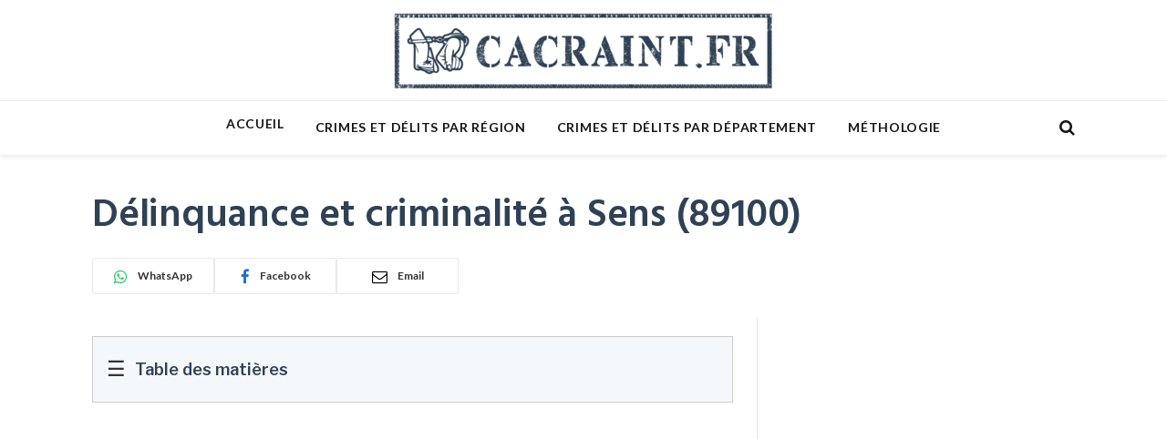

--- FILE ---
content_type: text/html; charset=UTF-8
request_url: https://www.cacraint.fr/delinquance-et-criminalite-a-sens-89100
body_size: 16613
content:

<!DOCTYPE html>
<html lang="fr-FR" class="s-light site-s-light">

<head>

	<meta charset="UTF-8" />
	<meta name="viewport" content="width=device-width, initial-scale=1" />
	<meta name='robots' content='index, follow, max-image-preview:large, max-snippet:-1, max-video-preview:-1' />

<!-- Google Tag Manager for WordPress by gtm4wp.com -->
<script data-cfasync="false" data-pagespeed-no-defer>
	var gtm4wp_datalayer_name = "dataLayer";
	var dataLayer = dataLayer || [];
</script>
<!-- End Google Tag Manager for WordPress by gtm4wp.com -->
	<!-- This site is optimized with the Yoast SEO plugin v24.7 - https://yoast.com/wordpress/plugins/seo/ -->
	<title>Délinquance, crimes et délits Sens (89100) - Statistiques 2026 &amp; évolutions</title><link rel="preload" as="font" href="https://www.cacraint.fr/wp-content/themes/smart-mag/css/icons/fonts/ts-icons.woff2?v3.1" type="font/woff2" crossorigin="anonymous" />
	<meta name="description" content="Découvrez les dernières statistiques 2026 et les évolutions de la délinquance à Sens (89100) : crimes, délits, cambriolages et violences." />
	<link rel="canonical" href="https://www.cacraint.fr/delinquance-et-criminalite-a-sens-89100/" />
	<meta property="og:locale" content="fr_FR" />
	<meta property="og:type" content="article" />
	<meta property="og:title" content="Délinquance, crimes et délits Sens (89100) - Statistiques 2026 &amp; évolutions" />
	<meta property="og:description" content="Découvrez les dernières statistiques 2026 et les évolutions de la délinquance à Sens (89100) : crimes, délits, cambriolages et violences." />
	<meta property="og:url" content="https://www.cacraint.fr/delinquance-et-criminalite-a-sens-89100/" />
	<meta property="og:site_name" content="Ca Craint !" />
	<meta property="article:modified_time" content="2024-11-29T14:23:56+00:00" />
	<meta name="twitter:card" content="summary_large_image" />
	<script type="application/ld+json" class="yoast-schema-graph">{"@context":"https://schema.org","@graph":[{"@type":"WebPage","@id":"https://www.cacraint.fr/delinquance-et-criminalite-a-sens-89100/","url":"https://www.cacraint.fr/delinquance-et-criminalite-a-sens-89100/","name":"Délinquance, crimes et délits Sens (89100) - Statistiques 2026 & évolutions","isPartOf":{"@id":"https://www.cacraint.fr/#website"},"datePublished":"2020-04-01T00:00:00+00:00","dateModified":"2024-11-29T14:23:56+00:00","description":"Découvrez les dernières statistiques 2026 et les évolutions de la délinquance à Sens (89100) : crimes, délits, cambriolages et violences.","breadcrumb":{"@id":"https://www.cacraint.fr/delinquance-et-criminalite-a-sens-89100/#breadcrumb"},"inLanguage":"fr-FR","potentialAction":[{"@type":"ReadAction","target":["https://www.cacraint.fr/delinquance-et-criminalite-a-sens-89100/"]}]},{"@type":"BreadcrumbList","@id":"https://www.cacraint.fr/delinquance-et-criminalite-a-sens-89100/#breadcrumb","itemListElement":[{"@type":"ListItem","position":1,"name":"Accueil","item":"https://www.cacraint.fr/"},{"@type":"ListItem","position":2,"name":"Délinquance et criminalité à Sens (89100)"}]},{"@type":"WebSite","@id":"https://www.cacraint.fr/#website","url":"https://www.cacraint.fr/","name":"Ca Craint !","description":"Ca Craint !","potentialAction":[{"@type":"SearchAction","target":{"@type":"EntryPoint","urlTemplate":"https://www.cacraint.fr/?s={search_term_string}"},"query-input":{"@type":"PropertyValueSpecification","valueRequired":true,"valueName":"search_term_string"}}],"inLanguage":"fr-FR"}]}</script>
	<!-- / Yoast SEO plugin. -->


<link rel='dns-prefetch' href='//fonts.googleapis.com' />
<link rel="alternate" title="oEmbed (JSON)" type="application/json+oembed" href="https://www.cacraint.fr/wp-json/oembed/1.0/embed?url=https%3A%2F%2Fwww.cacraint.fr%2Fdelinquance-et-criminalite-a-sens-89100%2F" />
<link rel="alternate" title="oEmbed (XML)" type="text/xml+oembed" href="https://www.cacraint.fr/wp-json/oembed/1.0/embed?url=https%3A%2F%2Fwww.cacraint.fr%2Fdelinquance-et-criminalite-a-sens-89100%2F&#038;format=xml" />
<style id='wp-img-auto-sizes-contain-inline-css' type='text/css'>
img:is([sizes=auto i],[sizes^="auto," i]){contain-intrinsic-size:3000px 1500px}
/*# sourceURL=wp-img-auto-sizes-contain-inline-css */
</style>
<style id='classic-theme-styles-inline-css' type='text/css'>
/*! This file is auto-generated */
.wp-block-button__link{color:#fff;background-color:#32373c;border-radius:9999px;box-shadow:none;text-decoration:none;padding:calc(.667em + 2px) calc(1.333em + 2px);font-size:1.125em}.wp-block-file__button{background:#32373c;color:#fff;text-decoration:none}
/*# sourceURL=/wp-includes/css/classic-themes.min.css */
</style>
<link rel='stylesheet' id='reviewx-store-front-font-css-css' href='https://www.cacraint.fr/wp-content/plugins/reviewx/resources/assets/font.css?ver=6.9' type='text/css' media='all' />
<link rel='stylesheet' id='reviewx-store-front-icon-font-css-css' href='https://www.cacraint.fr/wp-content/plugins/reviewx/resources/assets/icon.font.css?ver=6.9' type='text/css' media='all' />
<link rel='stylesheet' id='reviewx-store-front-css-css' href='https://www.cacraint.fr/wp-content/plugins/reviewx/resources/assets/widget.css?ver=6.9' type='text/css' media='all' />
<link rel='stylesheet' id='smartmag-core-css' href='https://www.cacraint.fr/wp-content/themes/smart-mag/style.css?ver=10.2.1' type='text/css' media='all' />
<link rel='stylesheet' id='smartmag-fonts-css' href='https://fonts.googleapis.com/css?family=Libre+Franklin%3A400%2C400i%2C500%2C600%7CLato%3A400%2C700%2C900%7CHind%3A400%2C500%2C600' type='text/css' media='all' />
<link rel='stylesheet' id='smartmag-magnific-popup-css' href='https://www.cacraint.fr/wp-content/themes/smart-mag/css/lightbox.css?ver=10.2.1' type='text/css' media='all' />
<link rel='stylesheet' id='font-awesome4-css' href='https://www.cacraint.fr/wp-content/themes/smart-mag/css/fontawesome/css/font-awesome.min.css?ver=10.2.1' type='text/css' media='all' />
<link rel='stylesheet' id='smartmag-icons-css' href='https://www.cacraint.fr/wp-content/themes/smart-mag/css/icons/icons.css?ver=10.2.1' type='text/css' media='all' />
<link rel='stylesheet' id='smartmag-skin-css' href='https://www.cacraint.fr/wp-content/themes/smart-mag/css/skin-trendy.css?ver=10.2.1' type='text/css' media='all' />
<style id='smartmag-skin-inline-css' type='text/css'>
:root { --c-main: #e54e53;
--c-main-rgb: 229,78,83;
--c-headings: #2f4154;
--main-width: 1078px; }
.smart-head-main { --c-shadow: rgba(0,0,0,0.07); }
.smart-head-main .smart-head-bot { border-top-width: 1px; border-top-color: #ededed; }
.s-dark .smart-head-main .smart-head-bot,
.smart-head-main .s-dark.smart-head-bot { border-top-color: #4f4f4f; }
.navigation-main .menu > li > a { letter-spacing: 0.05em; }
.upper-footer .block-head .heading { color: #ffffff; line-height: 0.5; }
.main-footer .upper-footer { background-color: #2f4154; color: #ffffff; --c-links: #ffffff; }
.loop-grid .ratio-is-custom { padding-bottom: calc(100% / 1.88); }
.loop-list .ratio-is-custom { padding-bottom: calc(100% / 1.88); }
.list-post { --list-p-media-width: 40%; --list-p-media-max-width: 85%; }
.list-post .media:not(i) { --list-p-media-max-width: 40%; }
.loop-small .ratio-is-custom { padding-bottom: calc(100% / 1.149); }
.loop-small .media:not(i) { max-width: 75px; }
.single .featured .ratio-is-custom { padding-bottom: calc(100% / 2); }


/*# sourceURL=smartmag-skin-inline-css */
</style>
<link rel='stylesheet' id='smart-mag-child-css' href='https://www.cacraint.fr/wp-content/themes/smart-mag-child/style.css?ver=1.0' type='text/css' media='all' />
<script type="text/javascript" id="smartmag-lazy-inline-js-after">
/* <![CDATA[ */
/**
 * @copyright ThemeSphere
 * @preserve
 */
var BunyadLazy={};BunyadLazy.load=function(){function a(e,n){var t={};e.dataset.bgset&&e.dataset.sizes?(t.sizes=e.dataset.sizes,t.srcset=e.dataset.bgset):t.src=e.dataset.bgsrc,function(t){var a=t.dataset.ratio;if(0<a){const e=t.parentElement;if(e.classList.contains("media-ratio")){const n=e.style;n.getPropertyValue("--a-ratio")||(n.paddingBottom=100/a+"%")}}}(e);var a,o=document.createElement("img");for(a in o.onload=function(){var t="url('"+(o.currentSrc||o.src)+"')",a=e.style;a.backgroundImage!==t&&requestAnimationFrame(()=>{a.backgroundImage=t,n&&n()}),o.onload=null,o.onerror=null,o=null},o.onerror=o.onload,t)o.setAttribute(a,t[a]);o&&o.complete&&0<o.naturalWidth&&o.onload&&o.onload()}function e(t){t.dataset.loaded||a(t,()=>{document.dispatchEvent(new Event("lazyloaded")),t.dataset.loaded=1})}function n(t){"complete"===document.readyState?t():window.addEventListener("load",t)}return{initEarly:function(){var t,a=()=>{document.querySelectorAll(".img.bg-cover:not(.lazyload)").forEach(e)};"complete"!==document.readyState?(t=setInterval(a,150),n(()=>{a(),clearInterval(t)})):a()},callOnLoad:n,initBgImages:function(t){t&&n(()=>{document.querySelectorAll(".img.bg-cover").forEach(e)})},bgLoad:a}}(),BunyadLazy.load.initEarly();
//# sourceURL=smartmag-lazy-inline-js-after
/* ]]> */
</script>
<script type="text/javascript" defer="1" async="1" src="https://www.cacraint.fr/wp-content/plugins/reviewx/resources/js/alpine.js?ver=6.9" id="alpine-js-js"></script>
<script type="text/javascript" src="https://www.cacraint.fr/wp-content/plugins/reviewx/resources/js/reviewx-storefront.js?ver=6.9" id="reviewx-storefront-js"></script>
<script type="text/javascript" src="https://www.cacraint.fr/wp-content/plugins/reviewx/resources/js/mediaUploadComponent.js?ver=6.9" id="reviewx-rvxMediaUploadComponent-js"></script>
<script type="text/javascript" src="https://www.cacraint.fr/wp-content/plugins/reviewx/resources/js/reviewSuccessModalComponent.js?ver=6.9" id="reviewx-rvxReviewSuccessModalComponent-js"></script>
<script type="text/javascript" src="https://www.cacraint.fr/wp-content/plugins/reviewx/resources/js/multiCriteriaRatingComponent.js?ver=6.9" id="reviewx-rvxReviewMultiCriteriaComponent-js"></script>
<script type="text/javascript" src="https://www.cacraint.fr/wp-content/plugins/reviewx/resources/js/reviewFilterComponent.js?ver=6.9" id="reviewx-rvxReviewFilterComponent-js"></script>
<script type="text/javascript" src="https://www.cacraint.fr/wp-content/plugins/reviewx/resources/js/eventDispatch/notify/index.js?ver=6.9" id="reviewx-rvxEventDispatch-js"></script>
<script type="text/javascript" src="https://www.cacraint.fr/wp-includes/js/jquery/jquery.min.js?ver=3.7.1" id="jquery-core-js"></script>
<script type="text/javascript" src="https://www.cacraint.fr/wp-includes/js/jquery/jquery-migrate.min.js?ver=3.4.1" id="jquery-migrate-js"></script>
<link rel="https://api.w.org/" href="https://www.cacraint.fr/wp-json/" /><link rel="alternate" title="JSON" type="application/json" href="https://www.cacraint.fr/wp-json/wp/v2/commune/162632" /><link rel="EditURI" type="application/rsd+xml" title="RSD" href="https://www.cacraint.fr/xmlrpc.php?rsd" />
<meta name="generator" content="WordPress 6.9" />
<link rel='shortlink' href='https://www.cacraint.fr/?p=162632' />
<script type="text/javascript">
(function(url){
	if(/(?:Chrome\/26\.0\.1410\.63 Safari\/537\.31|WordfenceTestMonBot)/.test(navigator.userAgent)){ return; }
	var addEvent = function(evt, handler) {
		if (window.addEventListener) {
			document.addEventListener(evt, handler, false);
		} else if (window.attachEvent) {
			document.attachEvent('on' + evt, handler);
		}
	};
	var removeEvent = function(evt, handler) {
		if (window.removeEventListener) {
			document.removeEventListener(evt, handler, false);
		} else if (window.detachEvent) {
			document.detachEvent('on' + evt, handler);
		}
	};
	var evts = 'contextmenu dblclick drag dragend dragenter dragleave dragover dragstart drop keydown keypress keyup mousedown mousemove mouseout mouseover mouseup mousewheel scroll'.split(' ');
	var logHuman = function() {
		if (window.wfLogHumanRan) { return; }
		window.wfLogHumanRan = true;
		var wfscr = document.createElement('script');
		wfscr.type = 'text/javascript';
		wfscr.async = true;
		wfscr.src = url + '&r=' + Math.random();
		(document.getElementsByTagName('head')[0]||document.getElementsByTagName('body')[0]).appendChild(wfscr);
		for (var i = 0; i < evts.length; i++) {
			removeEvent(evts[i], logHuman);
		}
	};
	for (var i = 0; i < evts.length; i++) {
		addEvent(evts[i], logHuman);
	}
})('//www.cacraint.fr/?wordfence_lh=1&hid=9447EEC5028E7E35D7EFEB975DD7566E');
</script>
<!-- Google Tag Manager for WordPress by gtm4wp.com -->
<!-- GTM Container placement set to automatic -->
<script data-cfasync="false" data-pagespeed-no-defer type="text/javascript">
	var dataLayer_content = {"pagePostType":"commune","pagePostType2":"single-commune","pageCategory":["uncategorized"]};
	dataLayer.push( dataLayer_content );
</script>
<script data-cfasync="false">
(function(w,d,s,l,i){w[l]=w[l]||[];w[l].push({'gtm.start':
new Date().getTime(),event:'gtm.js'});var f=d.getElementsByTagName(s)[0],
j=d.createElement(s),dl=l!='dataLayer'?'&l='+l:'';j.async=true;j.src=
'//www.googletagmanager.com/gtm.js?id='+i+dl;f.parentNode.insertBefore(j,f);
})(window,document,'script','dataLayer','GTM-WB57MZW');
</script>
<!-- End Google Tag Manager for WordPress by gtm4wp.com -->
		<script>
		var BunyadSchemeKey = 'bunyad-scheme';
		(() => {
			const d = document.documentElement;
			const c = d.classList;
			var scheme = localStorage.getItem(BunyadSchemeKey);
			
			if (scheme) {
				d.dataset.origClass = c;
				scheme === 'dark' ? c.remove('s-light', 'site-s-light') : c.remove('s-dark', 'site-s-dark');
				c.add('site-s-' + scheme, 's-' + scheme);
			}
		})();
		</script>
		
        <style type="text/css">

            /*
             * ReviewX - Reviews Overview
             */
            #rvx-storefront-widget p.rvx-rating-out-of,
            p.rvx-rating-out-of{
                color: #424242 !important;
                font-size: 43.942px !important;
            }

            #rvx-storefront-widget span.rvx-rating-total,
            span.rvx-rating-total{
                color: #BDBDBD !important;
                font-size: 24px !important;
            }

            #rvx-storefront-widget .rvx-rating-badge,
            .rvx-rating-badge{
                background-color: #22C55E !important;
                color: #FFFFFF !important;
            }

            /*
            #rvx-storefront-widget .rvx-review-form__star-active,
            .rvx-review-form__star-active{
                fill:;
            }
            #rvx-storefront-widget .rvx-review-form__star-active-half-star,
            .rvx-review-form__star-active-half-star{
                stop-color:;
            }
            #rvx-storefront-widget .rvx-aggregation__rating-icon path,
            .rvx-aggregation__rating-icon path{
                fill:;
            }
            #rvx-storefront-widget .rvx-aggregation__rating-icon,
            .rvx-aggregation__rating-icon{
                fill:;
            }
            */
            
            #rvx-storefront-widget p.rvx-total-review,
            p.rvx-total-review{
                color: #424242 !important;
                font-size: 16px !important;
            }

            #rvx-storefront-widget tr.rvx-aggregation__row td span,
            tr.rvx-aggregation__row td span{
                color: #424242 !important;
                font-size: 14px !important;
            }
            #rvx-storefront-widget .rvx-recommendation-count,
            .rvx-recommendation-count{
                background-color: #F5F5F5 !important;
                border:solid 1px #F5F5F5 !important;
                border-radius: 4px !important;
            }
            #rvx-storefront-widget .rvx-recommendation-count p,
            .rvx-recommendation-count p{
                color: #424242 !important;
                font-size: 14px !important;
            }

            #rvx-storefront-widget .rvx-recommendation-count svg,
            .rvx-recommendation-count svg{
                width:14;
                height:14;
            }
            
            #rvx-storefront-widget .rvx-aggregation-multicriteria span,
            .rvx-aggregation-multicriteria span{
                color: #424242 !important;
                font-size: 14px !important;
            }


            /*
             * ReviewX - Filter Buttons
             */
            #rvx-storefront-widget .rvx-review-filter__button,
            .rvx-review-filter__button{
                color: #424242 !important;
                background-color: #F0F0F1 !important;
            }
            #rvx-storefront-widget .rvx-review-filter__button,
            .rvx-review-filter__button{
                border:solid 1px #BDBDBD !important;
                border-radius: 4px !important;
            }
            
            #rvx-storefront-widget .rvx-review-filter-wrapper,
            .rvx-review-filter-wrapper{
                color: #616161 !important;
                background-color: #FFFFFF !important;
                border:solid 1px #FFFFFF !important;
                border-radius: 4px !important;
                font-size: 14px !important;
            }

            #rvx-storefront-widget .rvx-review-filter-wrapper p.rvx-review-filter-wrapper__title,
            .rvx-review-filter-wrapper p.rvx-review-filter-wrapper__title{
                color: #424242 !important;
                font-size: 16px !important;
            }

            #rvx-storefront-widget .rvx-review-filter-wrapper__footer-reset-button,
            .rvx-review-filter-wrapper__footer-reset-button{
                color: #0043DD !important;
                background-color: #FFFFFF !important;
                border:solid 1px #FFFFFF !important;
                border-radius: 4px !important;
            }
            
            #rvx-storefront-widget .rvx-review-filter-wrapper__footer-save-button,
            .rvx-review-filter-wrapper__footer-save-button{
                color: #FFFFFF !important;
                background-color: #0043DD !important;
                border:solid 1px #0043DD !important;
                border-radius: 4px !important;
            }
            

            #rvx-storefront-widget .rvx-review-sort__button,
            .rvx-review-sort__button{
                color: #424242 !important;
                background-color: #F0F0F1 !important;
                border:solid 1px #BDBDBD !important;
                border-radius: 4px !important;
            }

            #rvx-storefront-widget .rvx-review-sort-wrapper__outer,
            .rvx-review-sort-wrapper__outer{
                color: #616161 !important;
                background-color: #FFFFFF !important;
                border:solid 1px #FFFFFF !important;
                border-radius: 4px !important;
                font-size: 14px !important;
            }

            #rvx-storefront-widget .rvx-review-write__button,
            .rvx-review-write__button{
                border:solid 1px #0043DD !important;
                border-radius: 4px !important;
            }

            /*
             * ReviewX - Review Items
             */
            #rvx-storefront-widget .rvx-review-wrapper .rvx-review-card,
            .rvx-review-wrapper .rvx-review-card{
                background-color: #F5F5F5 !important;
                border:solid 1px #F5F5F5 !important;
                border-radius: 6px !important;
                padding: 8px !important;
            }

            #rvx-storefront-widget .rvx-review-wrapper .rvx-review-card .rvx-review-user__name,
            .rvx-review-wrapper .rvx-review-card .rvx-review-user__name{
                color: #424242 !important;
                font-size: 20px !important;
            }
            
            #rvx-storefront-widget .rvx-review-wrapper .rvx-review-card .rvx-review-info__title,
            .rvx-review-wrapper .rvx-review-card .rvx-review-info__title{
                color: #424242 !important;
                font-size: 20px !important;
            }
            
            #rvx-storefront-widget .rvx-review-wrapper .rvx-review-card .rvx-review-info__date,
            .rvx-review-wrapper .rvx-review-card .rvx-review-info__date{
                color: #757575 !important;
                font-size: 14px !important;
            }
            
            #rvx-storefront-widget .rvx-review-wrapper .rvx-review-card .rvx-review-info__feedback,
            .rvx-review-wrapper .rvx-review-card .rvx-review-info__feedback{
                color: #757575 !important;
                font-size: 14px !important;
            }
            
            
            /*
             * ReviewX - Review Form
             */
            #rvx-storefront-widget #rvx-review-form__wrapper,
            #rvx-review-form__wrapper{
                background-color: #F5F5F5 !important;
                border:solid 1px #F5F5F5 !important;
                border-radius: 6px !important;
            }
            
            #rvx-storefront-widget .rvx-review-form__title,
            .rvx-review-form__title{
                color: #424242 !important;
                font-size: 18px !important;
            }
            
            #rvx-storefront-widget .rvx-review-form__product--title,
            .rvx-review-form__product--title{
                color: #424242 !important;
                font-size: 18px !important;
            }
            
            #rvx-storefront-widget .rvx-review-form__multicriteria--name,
            .rvx-review-form__multicriteria--name{
                color: #424242 !important;
                font-size: 16px !important;
            }

            #rvx-storefront-widget .rvx-review-form__title--name,
            .rvx-review-form__title--name{
                color: #424242 !important;
                font-size: 16px !important;
            }
            
            #rvx-storefront-widget .rvx-review-form__description-title,
            .rvx-review-form__description-title{
                color: #424242 !important;
                font-size: 16px !important;
            }
            
            #rvx-storefront-widget .rvx-review-form__user--name,
            .rvx-review-form__user--name{
                color: #424242 !important;
                font-size: 16px !important;
            }
            
            #rvx-storefront-widget .rvx-review-form__email--name,
            .rvx-review-form__email--name{
                color: #424242 !important;
                font-size: 16px !important;
            }
            
            #rvx-storefront-widget .rvx-review-form__attachment--name,
            .rvx-review-form__attachment--name{
                color: #424242 !important;
                font-size: 16px !important;
            }
            
            #rvx-storefront-widget .rvx-review-form__mark-anonymous,
            .rvx-review-form__mark-anonymous{
                color: #424242 !important;
                font-size: 16px !important;
            }
            
            #rvx-storefront-widget .rvx-review-form__recommended--name,
            .rvx-review-form__recommended--name{
                color: #424242 !important;
                font-size: 16px !important;
            }

            #rvx-storefront-widget .rvx-review-form__submit--button,
            .rvx-review-form__submit--button{
                border:solid 1px #0043DD !important;
                border-radius: 6px !important;
            }
        </style>
        <link rel="icon" href="https://www.cacraint.fr/wp-content/uploads/2024/11/cropped-android-chrome-512x512-1-32x32.png" sizes="32x32" />
<link rel="icon" href="https://www.cacraint.fr/wp-content/uploads/2024/11/cropped-android-chrome-512x512-1-192x192.png" sizes="192x192" />
<link rel="apple-touch-icon" href="https://www.cacraint.fr/wp-content/uploads/2024/11/cropped-android-chrome-512x512-1-180x180.png" />
<meta name="msapplication-TileImage" content="https://www.cacraint.fr/wp-content/uploads/2024/11/cropped-android-chrome-512x512-1-270x270.png" />

<meta name="theme-color" content="#2f4154">
<script async src="https://pagead2.googlesyndication.com/pagead/js/adsbygoogle.js?client=ca-pub-8187649121851008"
     crossorigin="anonymous"></script>
<script async src="https://fundingchoicesmessages.google.com/i/pub-8187649121851008?ers=1"></script><script>(function() {function signalGooglefcPresent() {if (!window.frames['googlefcPresent']) {if (document.body) {const iframe = document.createElement('iframe'); iframe.style = 'width: 0; height: 0; border: none; z-index: -1000; left: -1000px; top: -1000px;'; iframe.style.display = 'none'; iframe.name = 'googlefcPresent'; document.body.appendChild(iframe);} else {setTimeout(signalGooglefcPresent, 0);}}}signalGooglefcPresent();})();</script>


<style id='global-styles-inline-css' type='text/css'>
:root{--wp--preset--aspect-ratio--square: 1;--wp--preset--aspect-ratio--4-3: 4/3;--wp--preset--aspect-ratio--3-4: 3/4;--wp--preset--aspect-ratio--3-2: 3/2;--wp--preset--aspect-ratio--2-3: 2/3;--wp--preset--aspect-ratio--16-9: 16/9;--wp--preset--aspect-ratio--9-16: 9/16;--wp--preset--color--black: #000000;--wp--preset--color--cyan-bluish-gray: #abb8c3;--wp--preset--color--white: #ffffff;--wp--preset--color--pale-pink: #f78da7;--wp--preset--color--vivid-red: #cf2e2e;--wp--preset--color--luminous-vivid-orange: #ff6900;--wp--preset--color--luminous-vivid-amber: #fcb900;--wp--preset--color--light-green-cyan: #7bdcb5;--wp--preset--color--vivid-green-cyan: #00d084;--wp--preset--color--pale-cyan-blue: #8ed1fc;--wp--preset--color--vivid-cyan-blue: #0693e3;--wp--preset--color--vivid-purple: #9b51e0;--wp--preset--gradient--vivid-cyan-blue-to-vivid-purple: linear-gradient(135deg,rgb(6,147,227) 0%,rgb(155,81,224) 100%);--wp--preset--gradient--light-green-cyan-to-vivid-green-cyan: linear-gradient(135deg,rgb(122,220,180) 0%,rgb(0,208,130) 100%);--wp--preset--gradient--luminous-vivid-amber-to-luminous-vivid-orange: linear-gradient(135deg,rgb(252,185,0) 0%,rgb(255,105,0) 100%);--wp--preset--gradient--luminous-vivid-orange-to-vivid-red: linear-gradient(135deg,rgb(255,105,0) 0%,rgb(207,46,46) 100%);--wp--preset--gradient--very-light-gray-to-cyan-bluish-gray: linear-gradient(135deg,rgb(238,238,238) 0%,rgb(169,184,195) 100%);--wp--preset--gradient--cool-to-warm-spectrum: linear-gradient(135deg,rgb(74,234,220) 0%,rgb(151,120,209) 20%,rgb(207,42,186) 40%,rgb(238,44,130) 60%,rgb(251,105,98) 80%,rgb(254,248,76) 100%);--wp--preset--gradient--blush-light-purple: linear-gradient(135deg,rgb(255,206,236) 0%,rgb(152,150,240) 100%);--wp--preset--gradient--blush-bordeaux: linear-gradient(135deg,rgb(254,205,165) 0%,rgb(254,45,45) 50%,rgb(107,0,62) 100%);--wp--preset--gradient--luminous-dusk: linear-gradient(135deg,rgb(255,203,112) 0%,rgb(199,81,192) 50%,rgb(65,88,208) 100%);--wp--preset--gradient--pale-ocean: linear-gradient(135deg,rgb(255,245,203) 0%,rgb(182,227,212) 50%,rgb(51,167,181) 100%);--wp--preset--gradient--electric-grass: linear-gradient(135deg,rgb(202,248,128) 0%,rgb(113,206,126) 100%);--wp--preset--gradient--midnight: linear-gradient(135deg,rgb(2,3,129) 0%,rgb(40,116,252) 100%);--wp--preset--font-size--small: 13px;--wp--preset--font-size--medium: 20px;--wp--preset--font-size--large: 36px;--wp--preset--font-size--x-large: 42px;--wp--preset--spacing--20: 0.44rem;--wp--preset--spacing--30: 0.67rem;--wp--preset--spacing--40: 1rem;--wp--preset--spacing--50: 1.5rem;--wp--preset--spacing--60: 2.25rem;--wp--preset--spacing--70: 3.38rem;--wp--preset--spacing--80: 5.06rem;--wp--preset--shadow--natural: 6px 6px 9px rgba(0, 0, 0, 0.2);--wp--preset--shadow--deep: 12px 12px 50px rgba(0, 0, 0, 0.4);--wp--preset--shadow--sharp: 6px 6px 0px rgba(0, 0, 0, 0.2);--wp--preset--shadow--outlined: 6px 6px 0px -3px rgb(255, 255, 255), 6px 6px rgb(0, 0, 0);--wp--preset--shadow--crisp: 6px 6px 0px rgb(0, 0, 0);}:where(.is-layout-flex){gap: 0.5em;}:where(.is-layout-grid){gap: 0.5em;}body .is-layout-flex{display: flex;}.is-layout-flex{flex-wrap: wrap;align-items: center;}.is-layout-flex > :is(*, div){margin: 0;}body .is-layout-grid{display: grid;}.is-layout-grid > :is(*, div){margin: 0;}:where(.wp-block-columns.is-layout-flex){gap: 2em;}:where(.wp-block-columns.is-layout-grid){gap: 2em;}:where(.wp-block-post-template.is-layout-flex){gap: 1.25em;}:where(.wp-block-post-template.is-layout-grid){gap: 1.25em;}.has-black-color{color: var(--wp--preset--color--black) !important;}.has-cyan-bluish-gray-color{color: var(--wp--preset--color--cyan-bluish-gray) !important;}.has-white-color{color: var(--wp--preset--color--white) !important;}.has-pale-pink-color{color: var(--wp--preset--color--pale-pink) !important;}.has-vivid-red-color{color: var(--wp--preset--color--vivid-red) !important;}.has-luminous-vivid-orange-color{color: var(--wp--preset--color--luminous-vivid-orange) !important;}.has-luminous-vivid-amber-color{color: var(--wp--preset--color--luminous-vivid-amber) !important;}.has-light-green-cyan-color{color: var(--wp--preset--color--light-green-cyan) !important;}.has-vivid-green-cyan-color{color: var(--wp--preset--color--vivid-green-cyan) !important;}.has-pale-cyan-blue-color{color: var(--wp--preset--color--pale-cyan-blue) !important;}.has-vivid-cyan-blue-color{color: var(--wp--preset--color--vivid-cyan-blue) !important;}.has-vivid-purple-color{color: var(--wp--preset--color--vivid-purple) !important;}.has-black-background-color{background-color: var(--wp--preset--color--black) !important;}.has-cyan-bluish-gray-background-color{background-color: var(--wp--preset--color--cyan-bluish-gray) !important;}.has-white-background-color{background-color: var(--wp--preset--color--white) !important;}.has-pale-pink-background-color{background-color: var(--wp--preset--color--pale-pink) !important;}.has-vivid-red-background-color{background-color: var(--wp--preset--color--vivid-red) !important;}.has-luminous-vivid-orange-background-color{background-color: var(--wp--preset--color--luminous-vivid-orange) !important;}.has-luminous-vivid-amber-background-color{background-color: var(--wp--preset--color--luminous-vivid-amber) !important;}.has-light-green-cyan-background-color{background-color: var(--wp--preset--color--light-green-cyan) !important;}.has-vivid-green-cyan-background-color{background-color: var(--wp--preset--color--vivid-green-cyan) !important;}.has-pale-cyan-blue-background-color{background-color: var(--wp--preset--color--pale-cyan-blue) !important;}.has-vivid-cyan-blue-background-color{background-color: var(--wp--preset--color--vivid-cyan-blue) !important;}.has-vivid-purple-background-color{background-color: var(--wp--preset--color--vivid-purple) !important;}.has-black-border-color{border-color: var(--wp--preset--color--black) !important;}.has-cyan-bluish-gray-border-color{border-color: var(--wp--preset--color--cyan-bluish-gray) !important;}.has-white-border-color{border-color: var(--wp--preset--color--white) !important;}.has-pale-pink-border-color{border-color: var(--wp--preset--color--pale-pink) !important;}.has-vivid-red-border-color{border-color: var(--wp--preset--color--vivid-red) !important;}.has-luminous-vivid-orange-border-color{border-color: var(--wp--preset--color--luminous-vivid-orange) !important;}.has-luminous-vivid-amber-border-color{border-color: var(--wp--preset--color--luminous-vivid-amber) !important;}.has-light-green-cyan-border-color{border-color: var(--wp--preset--color--light-green-cyan) !important;}.has-vivid-green-cyan-border-color{border-color: var(--wp--preset--color--vivid-green-cyan) !important;}.has-pale-cyan-blue-border-color{border-color: var(--wp--preset--color--pale-cyan-blue) !important;}.has-vivid-cyan-blue-border-color{border-color: var(--wp--preset--color--vivid-cyan-blue) !important;}.has-vivid-purple-border-color{border-color: var(--wp--preset--color--vivid-purple) !important;}.has-vivid-cyan-blue-to-vivid-purple-gradient-background{background: var(--wp--preset--gradient--vivid-cyan-blue-to-vivid-purple) !important;}.has-light-green-cyan-to-vivid-green-cyan-gradient-background{background: var(--wp--preset--gradient--light-green-cyan-to-vivid-green-cyan) !important;}.has-luminous-vivid-amber-to-luminous-vivid-orange-gradient-background{background: var(--wp--preset--gradient--luminous-vivid-amber-to-luminous-vivid-orange) !important;}.has-luminous-vivid-orange-to-vivid-red-gradient-background{background: var(--wp--preset--gradient--luminous-vivid-orange-to-vivid-red) !important;}.has-very-light-gray-to-cyan-bluish-gray-gradient-background{background: var(--wp--preset--gradient--very-light-gray-to-cyan-bluish-gray) !important;}.has-cool-to-warm-spectrum-gradient-background{background: var(--wp--preset--gradient--cool-to-warm-spectrum) !important;}.has-blush-light-purple-gradient-background{background: var(--wp--preset--gradient--blush-light-purple) !important;}.has-blush-bordeaux-gradient-background{background: var(--wp--preset--gradient--blush-bordeaux) !important;}.has-luminous-dusk-gradient-background{background: var(--wp--preset--gradient--luminous-dusk) !important;}.has-pale-ocean-gradient-background{background: var(--wp--preset--gradient--pale-ocean) !important;}.has-electric-grass-gradient-background{background: var(--wp--preset--gradient--electric-grass) !important;}.has-midnight-gradient-background{background: var(--wp--preset--gradient--midnight) !important;}.has-small-font-size{font-size: var(--wp--preset--font-size--small) !important;}.has-medium-font-size{font-size: var(--wp--preset--font-size--medium) !important;}.has-large-font-size{font-size: var(--wp--preset--font-size--large) !important;}.has-x-large-font-size{font-size: var(--wp--preset--font-size--x-large) !important;}
/*# sourceURL=global-styles-inline-css */
</style>
</head>

<body class="wp-singular commune-template-default single single-commune postid-162632 single-format-standard wp-theme-smart-mag wp-child-theme-smart-mag-child right-sidebar post-layout-large post-cat-1 has-lb has-lb-sm ts-img-hov-fade has-sb-sep layout-normal">


<!-- GTM Container placement set to automatic -->
<!-- Google Tag Manager (noscript) -->
				<noscript><iframe src="https://www.googletagmanager.com/ns.html?id=GTM-WB57MZW" height="0" width="0" style="display:none;visibility:hidden" aria-hidden="true"></iframe></noscript>
<!-- End Google Tag Manager (noscript) -->

<div class="main-wrap">

	
<div class="off-canvas-backdrop"></div>
<div class="mobile-menu-container off-canvas" id="off-canvas">

	<div class="off-canvas-head">
		<a href="#" class="close">
			<span class="visuallyhidden">Close Menu</span>
			<i class="tsi tsi-times"></i>
		</a>

		<div class="ts-logo">
					</div>
	</div>

	<div class="off-canvas-content">

					<ul class="mobile-menu"></ul>
		
		
		
	</div>

</div>
<div class="smart-head smart-head-b smart-head-main" id="smart-head" data-sticky="auto" data-sticky-type="smart" data-sticky-full>
	
	<div class="smart-head-row smart-head-mid smart-head-row-3 is-light smart-head-row-full">

		<div class="inner wrap">

							
				<div class="items items-left empty">
								</div>

							
				<div class="items items-center ">
					<a href="https://www.cacraint.fr/" title="Ca Craint !" rel="home" class="logo-link ts-logo logo-is-image">
		<span>
			
				
					<img src="https://www.cacraint.fr/wp-content/uploads/2017/06/31.png" class="logo-image" alt="Ca Craint !" width="420" height="87"/>
									 
					</span>
	</a>				</div>

							
				<div class="items items-right empty">
								</div>

						
		</div>
	</div>

	
	<div class="smart-head-row smart-head-bot smart-head-row-3 is-light has-center-nav smart-head-row-full">

		<div class="inner wrap">

							
				<div class="items items-left empty">
								</div>

							
				<div class="items items-center ">
					<div class="nav-wrap">
		<nav class="navigation navigation-main nav-hov-a">
			<ul id="menu-header" class="menu"><li id="menu-item-36178" class="menu-item menu-item-type-custom menu-item-object-custom menu-item-home menu-item-36178"><a href="https://www.cacraint.fr">Accueil</a></li>
<li id="menu-item-36176" class="menu-item menu-item-type-post_type menu-item-object-page menu-item-36176"><a href="https://www.cacraint.fr/crimes-et-delits-par-region/">Crimes et délits par région</a></li>
<li id="menu-item-36177" class="menu-item menu-item-type-post_type menu-item-object-page menu-item-36177"><a href="https://www.cacraint.fr/crimes-et-delits-par-departement/">Crimes et délits par département</a></li>
<li id="menu-item-202605" class="menu-item menu-item-type-post_type menu-item-object-page menu-item-202605"><a href="https://www.cacraint.fr/methologie/">Méthologie</a></li>
</ul>		</nav>
	</div>
				</div>

							
				<div class="items items-right ">
				

	<a href="#" class="search-icon has-icon-only is-icon" title="Recherche">
		<i class="tsi tsi-search"></i>
	</a>

				</div>

						
		</div>
	</div>

	</div>
<div class="smart-head smart-head-a smart-head-mobile" id="smart-head-mobile" data-sticky="mid" data-sticky-type="smart" data-sticky-full>
	
	<div class="smart-head-row smart-head-mid smart-head-row-3 is-light smart-head-row-full">

		<div class="inner wrap">

							
				<div class="items items-left ">
				
<button class="offcanvas-toggle has-icon" type="button" aria-label="Menu">
	<span class="hamburger-icon hamburger-icon-a">
		<span class="inner"></span>
	</span>
</button>				</div>

							
				<div class="items items-center ">
					<a href="https://www.cacraint.fr/" title="Ca Craint !" rel="home" class="logo-link ts-logo logo-is-image">
		<span>
			
				
					<img src="https://www.cacraint.fr/wp-content/uploads/2017/06/31.png" class="logo-image" alt="Ca Craint !" width="420" height="87"/>
									 
					</span>
	</a>				</div>

							
				<div class="items items-right ">
				

	<a href="#" class="search-icon has-icon-only is-icon" title="Recherche">
		<i class="tsi tsi-search"></i>
	</a>

				</div>

						
		</div>
	</div>

	</div>


<div class="main ts-contain cf right-sidebar">

			



	<div class="the-post-header s-head-modern s-head-large">
	<div class="post-meta post-meta-a post-meta-left post-meta-single"><h1 class="is-title post-title">Délinquance et criminalité à Sens (89100)</h1></div>
	<div class="post-share post-share-b spc-social-colors  post-share-b3">

				
		
				
			<a href="https://wa.me/?text=D%C3%A9linquance%20et%20criminalit%C3%A9%20%C3%A0%20Sens%20%2889100%29%20https%3A%2F%2Fwww.cacraint.fr%2Fdelinquance-et-criminalite-a-sens-89100%2F" class="cf service s-whatsapp service-lg" 
				title="Partagez sur WhatsApp" target="_blank" rel="nofollow noopener">
				<i class="tsi tsi-whatsapp"></i>
				<span class="label">WhatsApp</span>
							</a>
				
				
			<a href="https://www.facebook.com/sharer.php?u=https%3A%2F%2Fwww.cacraint.fr%2Fdelinquance-et-criminalite-a-sens-89100%2F" class="cf service s-facebook service-lg" 
				title="Partager sur Facebook" target="_blank" rel="nofollow noopener">
				<i class="tsi tsi-facebook"></i>
				<span class="label">Facebook</span>
							</a>
				
				
			<a href="mailto:?subject=D%C3%A9linquance%20et%20criminalit%C3%A9%20%C3%A0%20Sens%20%2889100%29&#038;body=https%3A%2F%2Fwww.cacraint.fr%2Fdelinquance-et-criminalite-a-sens-89100%2F" class="cf service s-email service-lg" 
				title="Partagez par email" target="_blank" rel="nofollow noopener">
				<i class="tsi tsi-envelope-o"></i>
				<span class="label">Email</span>
							</a>
				
		
				
		
				
	</div>

	
	
</div>
<div class="ts-row">
	<div class="col-8 main-content">

		
		<div class="single-featured">
				
	<div class="featured">
			</div>

			</div>

		<div class="the-post s-post-large">

			<article id="post-162632" class="post-162632 commune type-commune status-publish format-standard category-uncategorized">
				
<div class="post-content-wrap">
	
	<div class="post-content cf entry-content content-normal">

		
				
		<span class="cp-load-after-post"></span><!-- Styles CSS -->
<style>
.toc-container {
    margin-top: 20px;
    margin-bottom: 20px;
    border: 1px solid #ccc;
    padding: 15px;
    background-color: #F5F8FA;
}

#toctitle {
    display: flex;
    align-items: center;
}

#toctitle h4 {
    margin: 0;
    margin-left: 10px;
    font-size: 1.2em;
    text-align: left;
}

#toggle-toc {
    cursor: pointer;
    font-size: 1.5em;
}

#toclist {
    display: none; /* La table des matières est toujours fermée par défaut */
}

.toclist, .toclist ul {
    list-style-type: none;
    padding-left: 0;
}

.toclist li {
    margin-bottom: 5px;
}

.toclist ul {
    margin-left: 20px;
}

.toclist li a {
    text-decoration: none;
    color: #333;
}

.toclist li a:hover {
    text-decoration: underline;
}

/* Styles pour mobile */
@media (max-width: 768px) {
    #toctitle h4 {
        font-size: 1em;
    }
}

/* Styles pour les blocs d'information */
.information-block {
    background-color: #eef5f9;
    padding: 15px;
    border-left: 5px solid #4b9cd3;
    margin-bottom: 20px;
}

/* Styles pour les tableaux */
.table-responsive {
    overflow-x: auto;
}

table {
    width: 100%;
    border-collapse: collapse;
    margin-bottom: 20px;
}

table thead tr {
    background-color: #F5F8FA; /* Couleur de fond de l'en-tête */
}

table thead th {
    padding: 10px;
    text-align: left;
    border-bottom: 1px solid #ddd;
}

table tbody td {
    padding: 10px;
    border-bottom: 1px solid #ddd;
}

/* Effet au survol des lignes du tableau */
table tbody tr:hover {
    background-color: #e6f2fa; /* Couleur de fond lors du survol */
}

.single-featured {
    display: none !important;
}
</style>

<div class="toc-container">
    <div id="toctitle">
        <span id="toggle-toc">&#9776;</span>
        <h4>Table des matières</h4>
    </div>
    <ul class="toclist" id="toclist">
        <li>
            <a href="#evolution-criminalite"><b>1. Évolution de la délinquance & criminalité à Sens</b></a>
        </li>
        <li>
            <a href="#coups-blessures-volontaires"><b>2. Coups et blessures volontaires</b></a>
            <ul>
                <li><a href="#coups-blessures-volontaires-intrafamiliaux">Coups et blessures volontaires intrafamiliaux</a></li>
                <li><a href="#autres-coups-blessures-volontaires">Autres coups et blessures volontaires</a></li>
            </ul>
        </li>
        <li>
            <a href="#violences-sexuelles"><b>3. Violences sexuelles</b></a>
        </li>
        <li>
            <a href="#vols-et-cambriolages"><b>4. Vols et cambriolages</b></a>
            <ul>
                <li><a href="#vols-avec-armes">Vols avec armes</a></li>
                <li><a href="#vols-sans-violence-contre-des-personnes">Vols sans violence contre des personnes</a></li>
                <li><a href="#cambriolages-de-logement">Cambriolages de logement</a></li>
                <li><a href="#vols-de-vehicules">Vols de véhicules</a></li>
                <li><a href="#vols-dans-les-vehicules">Vols dans les véhicules</a></li>
                <li><a href="#vols-accessoires-sur-vehicules">Vols d'accessoires sur véhicules</a></li>
            </ul>
        </li>
        <li>
            <a href="#infractions-liees-aux-stupefiants"><b>5. Infractions liées aux stupéfiants</b></a>
            <ul>
                <li><a href="#usage-de-stupefiants">Usage de stupéfiants</a></li>
                <li><a href="#trafic-de-stupefiants">Trafic de stupéfiants</a></li>
            </ul>
        </li>
        <li>
            <a href="#avis-delinquance"><b>6. Votre avis sur la délinquance à Sens</b></a>
        </li>
    </ul>
</div>



<!-- Script JavaScript pour la table des matières -->
<script>
document.getElementById('toggle-toc').addEventListener('click', function() {
    var tocList = document.getElementById('toclist');
    if (tocList.style.display === 'none' || tocList.style.display === '') {
        tocList.style.display = 'block';
    } else {
        tocList.style.display = 'none';
    }
});
</script>

<!-- Include Chart.js library -->
<script src="https://cdn.jsdelivr.net/npm/chart.js"></script>
<!-- texte cacraint -->
<ins class="adsbygoogle"
     style="display:block"
     data-ad-client="ca-pub-8187649121851008"
     data-ad-slot="9541430408"
     data-ad-format="auto"
     data-full-width-responsive="true"></ins>
<script>
     (adsbygoogle = window.adsbygoogle || []).push({});
</script>
<div class="information-block">
    Retrouvez ci-dessous les statistiques concernant les 1568 crimes et délits commis à Sens (89100) l'année dernière, en 2023.<br/>
    Cela représente un taux de 58,00 ‰, soit environ 58,00 crimes et délits pour 1 000 habitants.<br/>
            Les 25507 Sénonais         et sénonaises vivent-ils en sécurité dans leur ville ?<br/>
        Nous comparons les statistiques et les évolutions de l'insécurité à Sens avec celles de son département (Yonne) et de sa région (Bourgogne-Franche-Comté).
</div>

<div style='display: flex; justify-content: center; align-items: center; min-height: 400px;'>
        <div style='width: 400px; height: 400px;'>
            <canvas id='pieChart2023'></canvas>
        </div>
      </div><script>
document.addEventListener('DOMContentLoaded', function() {
    const ctx = document.getElementById('pieChart2023').getContext('2d');
    const data = {
        labels: ["Coups et blessures volontaires","Violences sexuelles","Vols et cambriolages","Infractions li\u00e9es aux stup\u00e9fiants"],
        datasets: [{
            data: [328,92,760,388],
            backgroundColor: ["#4b9cd3","#f55b5b","#ffa600","#8e44ad"],
        }]
    };
    const config = {
        type: 'pie',
        data: data,
        options: {
            responsive: true,
            maintainAspectRatio: true, // Respecte le ratio d'aspect
            plugins: {
                legend: {
                    position: 'bottom',
                },
                title: {
                    display: true,
                    text: 'Répartition par catégorie en 2023'
                }
            }
        },
    };
    new Chart(ctx, config);
});
</script>


<div class="information-block">
    <p>En 2023, les principaux types de crimes et délits recensés à Sens étaient :</p>
    <ul>
        <li>
            Les <strong>vols et cambriolages</strong> avec <strong>760</strong> cas, 
            soit <strong>48,47%</strong> du total.
        </li>
                    <li>
                Les <strong>infractions liées aux stupéfiants</strong> avec <strong>388</strong> cas, 
                soit <strong>24,74%</strong> du total.
            </li>
            </ul>
</div>


<!-- texte cacraint -->
<ins class="adsbygoogle"
     style="display:block"
     data-ad-client="ca-pub-8187649121851008"
     data-ad-slot="9541430408"
     data-ad-format="auto"
     data-full-width-responsive="true"></ins>
<script>
     (adsbygoogle = window.adsbygoogle || []).push({});
</script>

<h2 id="evolution-criminalite">Évolution de la criminalité à Sens</h2>

<canvas id='evolutionChart' width='800' height='400'></canvas><script>
document.addEventListener('DOMContentLoaded', function() {
    const ctx = document.getElementById('evolutionChart').getContext('2d');
    const data = {"labels":["2016","2017","2018","2019","2020","2021","2022","2023"],"datasets":[{"label":"Coups et blessures volontaires","data":[284,290,272,209,302,287,233,328],"borderColor":"#4b9cd3","backgroundColor":"#4b9cd3","fill":false},{"label":"Violences sexuelles","data":[68,72,104,67,94,91,75,92],"borderColor":"#f55b5b","backgroundColor":"#f55b5b","fill":false},{"label":"Vols et cambriolages","data":[625,597,575,522,587,618,724,760],"borderColor":"#ffa600","backgroundColor":"#ffa600","fill":false},{"label":"Infractions li\u00e9es aux stup\u00e9fiants","data":[392,460,467,394,458,464,368,388],"borderColor":"#8e44ad","backgroundColor":"#8e44ad","fill":false}]};
    const config = {
        type: 'line',
        data: data,
        options: {
            responsive: true,
            plugins: {
                legend: {
                    position: 'bottom',
                },
                title: {
                    display: true,
                    text: 'Évolution de la delinquance & criminalité à Sens'
                }
            },
            scales: {
                y: {
                    beginAtZero: true
                }
            }
        },
    };
    new Chart(ctx, config);
});
</script>

    <div class="information-block">
                    Les violences sexuelles sont le type de délit qui a le plus augmenté à 
            <strong>Sens</strong> avec une augmentation de 
            <strong>35,29%</strong> entre 2016 et 2023.
        
                    Sur la même période, les infractions liées aux stupéfiants constituent le type de délit qui a le plus diminué avec une diminution de 
            <strong>1,02%</strong>.
            </div>

<!-- Section des indicateurs détaillés -->
<h2 id="coups-blessures-volontaires">Coups et blessures volontaires</h2>

<h3 id="coups-blessures-volontaires-intrafamiliaux">Coups et blessures volontaires intrafamiliaux</h3>
<div class='table-responsive'><table>
        <thead>
            <tr>
                <th>Année</th>
                <th>Valeur</th>
                <th>‰</th>
                <th>‰ Yonne</th>
                <th>‰ Bourgogne-Franche-Comté</th>
                <th>Type</th>
            </tr>
        </thead>
        <tbody><tr>
                    <td>2023</td>
                    <td>210 victimes</td>
                    <td>7,77 ‰</td>
                    <td>1,53 ‰</td>
                    <td>0,06 ‰</td>
                    <td>Publiée</td>
                  </tr><tr>
                    <td>2022</td>
                    <td>154 victimes</td>
                    <td>5,70 ‰</td>
                    <td>2,11 ‰</td>
                    <td>0,05 ‰</td>
                    <td>Publiée</td>
                  </tr><tr>
                    <td>2021</td>
                    <td>189 victimes</td>
                    <td>6,99 ‰</td>
                    <td>1,09 ‰</td>
                    <td>0,06 ‰</td>
                    <td>Publiée</td>
                  </tr><tr>
                    <td>2020</td>
                    <td>198 victimes</td>
                    <td>7,37 ‰</td>
                    <td>1,16 ‰</td>
                    <td>0,06 ‰</td>
                    <td>Publiée</td>
                  </tr><tr>
                    <td>2019</td>
                    <td>138 victimes</td>
                    <td>5,17 ‰</td>
                    <td>1,30 ‰</td>
                    <td>0,08 ‰</td>
                    <td>Publiée</td>
                  </tr><tr>
                    <td>2018</td>
                    <td>188 victimes</td>
                    <td>7,07 ‰</td>
                    <td>1,67 ‰</td>
                    <td>0,07 ‰</td>
                    <td>Publiée</td>
                  </tr><tr>
                    <td>2017</td>
                    <td>181 victimes</td>
                    <td>6,98 ‰</td>
                    <td>1,76 ‰</td>
                    <td>0,07 ‰</td>
                    <td>Publiée</td>
                  </tr><tr>
                    <td>2016</td>
                    <td>176 victimes</td>
                    <td>6,79 ‰</td>
                    <td>1,75 ‰</td>
                    <td>0,07 ‰</td>
                    <td>Publiée</td>
                  </tr></tbody></table></div><canvas id='chart_coups-blessures-volontaires-intrafamiliaux'></canvas><script>
    document.addEventListener('DOMContentLoaded', function() {
        const ctx = document.getElementById('chart_coups-blessures-volontaires-intrafamiliaux').getContext('2d');
        const labels = ["2016","2017","2018","2019","2020","2021","2022","2023"];
        const dataValues = [176,181,188,138,198,189,154,210];

        const config = {
            type: 'line',
            data: {
                labels: labels,
                datasets: [{
                    label: 'coups et blessures volontaires intrafamiliaux',
                    data: dataValues,
                    borderColor: '#4b9cd3',
                    fill: false
                }]
            },
            options: {
                responsive: true,
                plugins: {
                    title: {
                        display: true,
                        text: 'Évolution des coups et blessures volontaires intrafamiliaux à Sens'
                    },
                    legend: {
                        position: 'bottom'
                    }
                },
                scales: {
                    y: {
                        beginAtZero: true
                    }
                }
            }
        };

        new Chart(ctx, config);
    });
    </script>
<h3 id="autres-coups-blessures-volontaires">Autres coups et blessures volontaires</h3>
<div class='table-responsive'><table>
        <thead>
            <tr>
                <th>Année</th>
                <th>Valeur</th>
                <th>‰</th>
                <th>‰ Yonne</th>
                <th>‰ Bourgogne-Franche-Comté</th>
                <th>Type</th>
            </tr>
        </thead>
        <tbody><tr>
                    <td>2023</td>
                    <td>118 victimes</td>
                    <td>4,36 ‰</td>
                    <td>7,78 ‰</td>
                    <td>0,28 ‰</td>
                    <td>Publiée</td>
                  </tr><tr>
                    <td>2022</td>
                    <td>79 victimes</td>
                    <td>2,92 ‰</td>
                    <td>8,19 ‰</td>
                    <td>0,27 ‰</td>
                    <td>Publiée</td>
                  </tr><tr>
                    <td>2021</td>
                    <td>98 victimes</td>
                    <td>3,63 ‰</td>
                    <td>7,34 ‰</td>
                    <td>0,27 ‰</td>
                    <td>Publiée</td>
                  </tr><tr>
                    <td>2020</td>
                    <td>104 victimes</td>
                    <td>3,87 ‰</td>
                    <td>7,67 ‰</td>
                    <td>0,27 ‰</td>
                    <td>Publiée</td>
                  </tr><tr>
                    <td>2019</td>
                    <td>71 victimes</td>
                    <td>2,66 ‰</td>
                    <td>8,25 ‰</td>
                    <td>0,31 ‰</td>
                    <td>Publiée</td>
                  </tr><tr>
                    <td>2018</td>
                    <td>84 victimes</td>
                    <td>3,16 ‰</td>
                    <td>9,07 ‰</td>
                    <td>0,33 ‰</td>
                    <td>Publiée</td>
                  </tr><tr>
                    <td>2017</td>
                    <td>109 victimes</td>
                    <td>4,20 ‰</td>
                    <td>8,95 ‰</td>
                    <td>0,38 ‰</td>
                    <td>Publiée</td>
                  </tr><tr>
                    <td>2016</td>
                    <td>108 victimes</td>
                    <td>4,17 ‰</td>
                    <td>8,27 ‰</td>
                    <td>0,39 ‰</td>
                    <td>Publiée</td>
                  </tr></tbody></table></div><canvas id='chart_autres-coups-blessures-volontaires'></canvas><script>
    document.addEventListener('DOMContentLoaded', function() {
        const ctx = document.getElementById('chart_autres-coups-blessures-volontaires').getContext('2d');
        const labels = ["2016","2017","2018","2019","2020","2021","2022","2023"];
        const dataValues = [108,109,84,71,104,98,79,118];

        const config = {
            type: 'line',
            data: {
                labels: labels,
                datasets: [{
                    label: 'autres coups et blessures volontaires',
                    data: dataValues,
                    borderColor: '#ffa07a',
                    fill: false
                }]
            },
            options: {
                responsive: true,
                plugins: {
                    title: {
                        display: true,
                        text: 'Évolution des autres coups et blessures volontaires à Sens'
                    },
                    legend: {
                        position: 'bottom'
                    }
                },
                scales: {
                    y: {
                        beginAtZero: true
                    }
                }
            }
        };

        new Chart(ctx, config);
    });
    </script>
<h2 id="violences-sexuelles">Violences sexuelles</h2>
<div class='table-responsive'><table>
        <thead>
            <tr>
                <th>Année</th>
                <th>Valeur</th>
                <th>‰</th>
                <th>‰ Yonne</th>
                <th>‰ Bourgogne-Franche-Comté</th>
                <th>Type</th>
            </tr>
        </thead>
        <tbody><tr>
                    <td>2023</td>
                    <td>92 victimes</td>
                    <td>3,40 ‰</td>
                    <td>4,55 ‰</td>
                    <td>3,26 ‰</td>
                    <td>Publiée</td>
                  </tr><tr>
                    <td>2022</td>
                    <td>75 victimes</td>
                    <td>2,77 ‰</td>
                    <td>4,71 ‰</td>
                    <td>2,92 ‰</td>
                    <td>Publiée</td>
                  </tr><tr>
                    <td>2021</td>
                    <td>91 victimes</td>
                    <td>3,37 ‰</td>
                    <td>4,93 ‰</td>
                    <td>2,96 ‰</td>
                    <td>Publiée</td>
                  </tr><tr>
                    <td>2020</td>
                    <td>94 victimes</td>
                    <td>3,50 ‰</td>
                    <td>3,23 ‰</td>
                    <td>2,23 ‰</td>
                    <td>Publiée</td>
                  </tr><tr>
                    <td>2019</td>
                    <td>67 victimes</td>
                    <td>2,51 ‰</td>
                    <td>3,57 ‰</td>
                    <td>2,33 ‰</td>
                    <td>Publiée</td>
                  </tr><tr>
                    <td>2018</td>
                    <td>104 victimes</td>
                    <td>3,91 ‰</td>
                    <td>3,72 ‰</td>
                    <td>2,53 ‰</td>
                    <td>Publiée</td>
                  </tr><tr>
                    <td>2017</td>
                    <td>72 victimes</td>
                    <td>2,78 ‰</td>
                    <td>3,50 ‰</td>
                    <td>2,33 ‰</td>
                    <td>Publiée</td>
                  </tr><tr>
                    <td>2016</td>
                    <td>68 victimes</td>
                    <td>2,62 ‰</td>
                    <td>3,25 ‰</td>
                    <td>2,26 ‰</td>
                    <td>Publiée</td>
                  </tr></tbody></table></div><canvas id='chart_violences-sexuelles'></canvas><script>
    document.addEventListener('DOMContentLoaded', function() {
        const ctx = document.getElementById('chart_violences-sexuelles').getContext('2d');
        const labels = ["2016","2017","2018","2019","2020","2021","2022","2023"];
        const dataValues = [68,72,104,67,94,91,75,92];

        const config = {
            type: 'line',
            data: {
                labels: labels,
                datasets: [{
                    label: 'violences sexuelles',
                    data: dataValues,
                    borderColor: '#f55b5b',
                    fill: false
                }]
            },
            options: {
                responsive: true,
                plugins: {
                    title: {
                        display: true,
                        text: 'Évolution des violences sexuelles à Sens'
                    },
                    legend: {
                        position: 'bottom'
                    }
                },
                scales: {
                    y: {
                        beginAtZero: true
                    }
                }
            }
        };

        new Chart(ctx, config);
    });
    </script>
<h2 id="vols-et-cambriolages">Vols et cambriolages</h2>

<h3 id="vols-avec-armes">Vols avec armes</h3>
<div class='table-responsive'><table>
        <thead>
            <tr>
                <th>Année</th>
                <th>Valeur</th>
                <th>‰</th>
                <th>‰ Yonne</th>
                <th>‰ Bourgogne-Franche-Comté</th>
                <th>Type</th>
            </tr>
        </thead>
        <tbody><tr>
                    <td>2023</td>
                    <td>74 infractions</td>
                    <td>2,74 ‰</td>
                    <td>5,63 ‰</td>
                    <td>1,90 ‰</td>
                    <td>Publiée</td>
                  </tr><tr>
                    <td>2022</td>
                    <td>61 infractions</td>
                    <td>2,26 ‰</td>
                    <td>4,83 ‰</td>
                    <td>1,86 ‰</td>
                    <td>Publiée</td>
                  </tr><tr>
                    <td>2021</td>
                    <td>67 infractions</td>
                    <td>2,48 ‰</td>
                    <td>3,70 ‰</td>
                    <td>1,65 ‰</td>
                    <td>Publiée</td>
                  </tr><tr>
                    <td>2020</td>
                    <td>38 infractions</td>
                    <td>1,42 ‰</td>
                    <td>4,53 ‰</td>
                    <td>1,58 ‰</td>
                    <td>Publiée</td>
                  </tr><tr>
                    <td>2019</td>
                    <td>44 infractions</td>
                    <td>1,65 ‰</td>
                    <td>5,23 ‰</td>
                    <td>1,66 ‰</td>
                    <td>Publiée</td>
                  </tr><tr>
                    <td>2018</td>
                    <td>39 infractions</td>
                    <td>1,47 ‰</td>
                    <td>5,20 ‰</td>
                    <td>1,77 ‰</td>
                    <td>Publiée</td>
                  </tr><tr>
                    <td>2017</td>
                    <td>45 infractions</td>
                    <td>1,74 ‰</td>
                    <td>4,77 ‰</td>
                    <td>1,70 ‰</td>
                    <td>Publiée</td>
                  </tr><tr>
                    <td>2016</td>
                    <td>27 infractions</td>
                    <td>1,04 ‰</td>
                    <td>5,44 ‰</td>
                    <td>1,62 ‰</td>
                    <td>Publiée</td>
                  </tr></tbody></table></div><canvas id='chart_vols-avec-armes'></canvas><script>
    document.addEventListener('DOMContentLoaded', function() {
        const ctx = document.getElementById('chart_vols-avec-armes').getContext('2d');
        const labels = ["2016","2017","2018","2019","2020","2021","2022","2023"];
        const dataValues = [27,45,39,44,38,67,61,74];

        const config = {
            type: 'line',
            data: {
                labels: labels,
                datasets: [{
                    label: 'vols avec armes',
                    data: dataValues,
                    borderColor: '#ffa600',
                    fill: false
                }]
            },
            options: {
                responsive: true,
                plugins: {
                    title: {
                        display: true,
                        text: 'Évolution des vols avec armes à Sens'
                    },
                    legend: {
                        position: 'bottom'
                    }
                },
                scales: {
                    y: {
                        beginAtZero: true
                    }
                }
            }
        };

        new Chart(ctx, config);
    });
    </script>
<h3 id="vols-sans-violence-contre-des-personnes">Vols sans violence contre des personnes</h3>
<div class='table-responsive'><table>
        <thead>
            <tr>
                <th>Année</th>
                <th>Valeur</th>
                <th>‰</th>
                <th>‰ Yonne</th>
                <th>‰ Bourgogne-Franche-Comté</th>
                <th>Type</th>
            </tr>
        </thead>
        <tbody><tr>
                    <td>2023</td>
                    <td>41 victimes entendues</td>
                    <td>1,52 ‰</td>
                    <td>2,63 ‰</td>
                    <td>5,18 ‰</td>
                    <td>Publiée</td>
                  </tr><tr>
                    <td>2022</td>
                    <td>30 victimes entendues</td>
                    <td>1,11 ‰</td>
                    <td>2,31 ‰</td>
                    <td>5,17 ‰</td>
                    <td>Publiée</td>
                  </tr><tr>
                    <td>2021</td>
                    <td>27 victimes entendues</td>
                    <td>1,00 ‰</td>
                    <td>1,99 ‰</td>
                    <td>4,58 ‰</td>
                    <td>Publiée</td>
                  </tr><tr>
                    <td>2020</td>
                    <td>25 victimes entendues</td>
                    <td>0,93 ‰</td>
                    <td>1,80 ‰</td>
                    <td>4,52 ‰</td>
                    <td>Publiée</td>
                  </tr><tr>
                    <td>2019</td>
                    <td>11 victimes entendues</td>
                    <td>0,41 ‰</td>
                    <td>1,83 ‰</td>
                    <td>5,60 ‰</td>
                    <td>Publiée</td>
                  </tr><tr>
                    <td>2018</td>
                    <td>17 victimes entendues</td>
                    <td>0,64 ‰</td>
                    <td>2,15 ‰</td>
                    <td>5,80 ‰</td>
                    <td>Publiée</td>
                  </tr><tr>
                    <td>2017</td>
                    <td>23 victimes entendues</td>
                    <td>0,89 ‰</td>
                    <td>2,40 ‰</td>
                    <td>6,30 ‰</td>
                    <td>Publiée</td>
                  </tr><tr>
                    <td>2016</td>
                    <td>35 victimes entendues</td>
                    <td>1,35 ‰</td>
                    <td>2,52 ‰</td>
                    <td>6,09 ‰</td>
                    <td>Publiée</td>
                  </tr></tbody></table></div><canvas id='chart_vols-sans-violence-contre-des-personnes'></canvas><script>
    document.addEventListener('DOMContentLoaded', function() {
        const ctx = document.getElementById('chart_vols-sans-violence-contre-des-personnes').getContext('2d');
        const labels = ["2016","2017","2018","2019","2020","2021","2022","2023"];
        const dataValues = [35,23,17,11,25,27,30,41];

        const config = {
            type: 'line',
            data: {
                labels: labels,
                datasets: [{
                    label: 'vols sans violence contre des personnes',
                    data: dataValues,
                    borderColor: '#88c542',
                    fill: false
                }]
            },
            options: {
                responsive: true,
                plugins: {
                    title: {
                        display: true,
                        text: 'Évolution des vols sans violence contre des personnes à Sens'
                    },
                    legend: {
                        position: 'bottom'
                    }
                },
                scales: {
                    y: {
                        beginAtZero: true
                    }
                }
            }
        };

        new Chart(ctx, config);
    });
    </script>
<h3 id="cambriolages-de-logement">Cambriolages de logement</h3>
<div class='table-responsive'><table>
        <thead>
            <tr>
                <th>Année</th>
                <th>Valeur</th>
                <th>‰</th>
                <th>‰ Yonne</th>
                <th>‰ Bourgogne-Franche-Comté</th>
                <th>Type</th>
            </tr>
        </thead>
        <tbody><tr>
                    <td>2023</td>
                    <td>288 infractions</td>
                    <td>10,65 ‰</td>
                    <td>1,83 ‰</td>
                    <td>1,77 ‰</td>
                    <td>Publiée</td>
                  </tr><tr>
                    <td>2022</td>
                    <td>322 infractions</td>
                    <td>11,91 ‰</td>
                    <td>1,88 ‰</td>
                    <td>2,01 ‰</td>
                    <td>Publiée</td>
                  </tr><tr>
                    <td>2021</td>
                    <td>284 infractions</td>
                    <td>10,51 ‰</td>
                    <td>2,00 ‰</td>
                    <td>1,64 ‰</td>
                    <td>Publiée</td>
                  </tr><tr>
                    <td>2020</td>
                    <td>269 infractions</td>
                    <td>10,02 ‰</td>
                    <td>1,75 ‰</td>
                    <td>1,69 ‰</td>
                    <td>Publiée</td>
                  </tr><tr>
                    <td>2019</td>
                    <td>298 infractions</td>
                    <td>11,17 ‰</td>
                    <td>1,85 ‰</td>
                    <td>1,88 ‰</td>
                    <td>Publiée</td>
                  </tr><tr>
                    <td>2018</td>
                    <td>264 infractions</td>
                    <td>9,93 ‰</td>
                    <td>2,20 ‰</td>
                    <td>2,02 ‰</td>
                    <td>Publiée</td>
                  </tr><tr>
                    <td>2017</td>
                    <td>313 infractions</td>
                    <td>12,07 ‰</td>
                    <td>2,17 ‰</td>
                    <td>2,02 ‰</td>
                    <td>Publiée</td>
                  </tr><tr>
                    <td>2016</td>
                    <td>309 infractions</td>
                    <td>11,92 ‰</td>
                    <td>1,86 ‰</td>
                    <td>2,10 ‰</td>
                    <td>Publiée</td>
                  </tr></tbody></table></div><canvas id='chart_cambriolages-de-logement'></canvas><script>
    document.addEventListener('DOMContentLoaded', function() {
        const ctx = document.getElementById('chart_cambriolages-de-logement').getContext('2d');
        const labels = ["2016","2017","2018","2019","2020","2021","2022","2023"];
        const dataValues = [309,313,264,298,269,284,322,288];

        const config = {
            type: 'line',
            data: {
                labels: labels,
                datasets: [{
                    label: 'cambriolages de logement',
                    data: dataValues,
                    borderColor: '#ff6384',
                    fill: false
                }]
            },
            options: {
                responsive: true,
                plugins: {
                    title: {
                        display: true,
                        text: 'Évolution des cambriolages de logement à Sens'
                    },
                    legend: {
                        position: 'bottom'
                    }
                },
                scales: {
                    y: {
                        beginAtZero: true
                    }
                }
            }
        };

        new Chart(ctx, config);
    });
    </script>
<h3 id="vols-de-vehicules">Vols de véhicules</h3>
<div class='table-responsive'><table>
        <thead>
            <tr>
                <th>Année</th>
                <th>Valeur</th>
                <th>‰</th>
                <th>‰ Yonne</th>
                <th>‰ Bourgogne-Franche-Comté</th>
                <th>Type</th>
            </tr>
        </thead>
        <tbody><tr>
                    <td>2023</td>
                    <td>121 véhicules</td>
                    <td>8,12 ‰</td>
                    <td>4,66 ‰</td>
                    <td>5,35 ‰</td>
                    <td>Publiée</td>
                  </tr><tr>
                    <td>2022</td>
                    <td>89 véhicules</td>
                    <td>5,97 ‰</td>
                    <td>4,60 ‰</td>
                    <td>4,99 ‰</td>
                    <td>Publiée</td>
                  </tr><tr>
                    <td>2021</td>
                    <td>40 véhicules</td>
                    <td>2,68 ‰</td>
                    <td>4,64 ‰</td>
                    <td>4,72 ‰</td>
                    <td>Publiée</td>
                  </tr><tr>
                    <td>2020</td>
                    <td>92 véhicules</td>
                    <td>6,17 ‰</td>
                    <td>4,37 ‰</td>
                    <td>4,14 ‰</td>
                    <td>Publiée</td>
                  </tr><tr>
                    <td>2019</td>
                    <td>56 véhicules</td>
                    <td>3,75 ‰</td>
                    <td>4,12 ‰</td>
                    <td>3,67 ‰</td>
                    <td>Publiée</td>
                  </tr><tr>
                    <td>2018</td>
                    <td>53 véhicules</td>
                    <td>3,58 ‰</td>
                    <td>4,36 ‰</td>
                    <td>3,43 ‰</td>
                    <td>Publiée</td>
                  </tr><tr>
                    <td>2017</td>
                    <td>62 véhicules</td>
                    <td>4,25 ‰</td>
                    <td>4,16 ‰</td>
                    <td>3,47 ‰</td>
                    <td>Publiée</td>
                  </tr><tr>
                    <td>2016</td>
                    <td>58 véhicules</td>
                    <td>4,01 ‰</td>
                    <td>3,83 ‰</td>
                    <td>3,46 ‰</td>
                    <td>Publiée</td>
                  </tr></tbody></table></div><canvas id='chart_vols-de-vehicules'></canvas><script>
    document.addEventListener('DOMContentLoaded', function() {
        const ctx = document.getElementById('chart_vols-de-vehicules').getContext('2d');
        const labels = ["2016","2017","2018","2019","2020","2021","2022","2023"];
        const dataValues = [58,62,53,56,92,40,89,121];

        const config = {
            type: 'line',
            data: {
                labels: labels,
                datasets: [{
                    label: 'vols de véhicules',
                    data: dataValues,
                    borderColor: '#36a2eb',
                    fill: false
                }]
            },
            options: {
                responsive: true,
                plugins: {
                    title: {
                        display: true,
                        text: 'Évolution des vols de véhicules à Sens'
                    },
                    legend: {
                        position: 'bottom'
                    }
                },
                scales: {
                    y: {
                        beginAtZero: true
                    }
                }
            }
        };

        new Chart(ctx, config);
    });
    </script>
<h3 id="vols-dans-les-vehicules">Vols dans les véhicules</h3>
<div class='table-responsive'><table>
        <thead>
            <tr>
                <th>Année</th>
                <th>Valeur</th>
                <th>‰</th>
                <th>‰ Yonne</th>
                <th>‰ Bourgogne-Franche-Comté</th>
                <th>Type</th>
            </tr>
        </thead>
        <tbody><tr>
                    <td>2023</td>
                    <td>110 véhicules</td>
                    <td>4,07 ‰</td>
                    <td>0,07 ‰</td>
                    <td>4,20 ‰</td>
                    <td>Publiée</td>
                  </tr><tr>
                    <td>2022</td>
                    <td>106 véhicules</td>
                    <td>3,92 ‰</td>
                    <td>0,06 ‰</td>
                    <td>3,88 ‰</td>
                    <td>Publiée</td>
                  </tr><tr>
                    <td>2021</td>
                    <td>109 véhicules</td>
                    <td>4,03 ‰</td>
                    <td>0,07 ‰</td>
                    <td>3,42 ‰</td>
                    <td>Publiée</td>
                  </tr><tr>
                    <td>2020</td>
                    <td>63 véhicules</td>
                    <td>2,35 ‰</td>
                    <td>0,04 ‰</td>
                    <td>3,68 ‰</td>
                    <td>Publiée</td>
                  </tr><tr>
                    <td>2019</td>
                    <td>53 véhicules</td>
                    <td>1,99 ‰</td>
                    <td>0,07 ‰</td>
                    <td>5,08 ‰</td>
                    <td>Publiée</td>
                  </tr><tr>
                    <td>2018</td>
                    <td>58 véhicules</td>
                    <td>2,18 ‰</td>
                    <td>0,07 ‰</td>
                    <td>4,80 ‰</td>
                    <td>Publiée</td>
                  </tr><tr>
                    <td>2017</td>
                    <td>81 véhicules</td>
                    <td>3,12 ‰</td>
                    <td>0,08 ‰</td>
                    <td>4,68 ‰</td>
                    <td>Publiée</td>
                  </tr><tr>
                    <td>2016</td>
                    <td>90 véhicules</td>
                    <td>3,47 ‰</td>
                    <td>0,08 ‰</td>
                    <td>5,05 ‰</td>
                    <td>Publiée</td>
                  </tr></tbody></table></div><canvas id='chart_vols-dans-les-vehicules'></canvas><script>
    document.addEventListener('DOMContentLoaded', function() {
        const ctx = document.getElementById('chart_vols-dans-les-vehicules').getContext('2d');
        const labels = ["2016","2017","2018","2019","2020","2021","2022","2023"];
        const dataValues = [90,81,58,53,63,109,106,110];

        const config = {
            type: 'line',
            data: {
                labels: labels,
                datasets: [{
                    label: 'vols dans les véhicules',
                    data: dataValues,
                    borderColor: '#ffcd56',
                    fill: false
                }]
            },
            options: {
                responsive: true,
                plugins: {
                    title: {
                        display: true,
                        text: 'Évolution des vols dans les véhicules à Sens'
                    },
                    legend: {
                        position: 'bottom'
                    }
                },
                scales: {
                    y: {
                        beginAtZero: true
                    }
                }
            }
        };

        new Chart(ctx, config);
    });
    </script>
<h3 id="vols-accessoires-sur-vehicules">Vols d'accessoires sur véhicules</h3>
<div class='table-responsive'><table>
        <thead>
            <tr>
                <th>Année</th>
                <th>Valeur</th>
                <th>‰</th>
                <th>‰ Yonne</th>
                <th>‰ Bourgogne-Franche-Comté</th>
                <th>Type</th>
            </tr>
        </thead>
        <tbody><tr>
                    <td>2023</td>
                    <td>126 véhicules</td>
                    <td>4,66 ‰</td>
                    <td>0,01 ‰</td>
                    <td>1,28 ‰</td>
                    <td>Publiée</td>
                  </tr><tr>
                    <td>2022</td>
                    <td>116 véhicules</td>
                    <td>4,29 ‰</td>
                    <td>0,01 ‰</td>
                    <td>1,27 ‰</td>
                    <td>Publiée</td>
                  </tr><tr>
                    <td>2021</td>
                    <td>91 véhicules</td>
                    <td>3,37 ‰</td>
                    <td>0,01 ‰</td>
                    <td>1,11 ‰</td>
                    <td>Publiée</td>
                  </tr><tr>
                    <td>2020</td>
                    <td>100 véhicules</td>
                    <td>3,72 ‰</td>
                    <td>0,00 ‰</td>
                    <td>1,15 ‰</td>
                    <td>Publiée</td>
                  </tr><tr>
                    <td>2019</td>
                    <td>60 véhicules</td>
                    <td>2,25 ‰</td>
                    <td>0,01 ‰</td>
                    <td>1,23 ‰</td>
                    <td>Publiée</td>
                  </tr><tr>
                    <td>2018</td>
                    <td>144 véhicules</td>
                    <td>5,42 ‰</td>
                    <td>0,02 ‰</td>
                    <td>1,40 ‰</td>
                    <td>Publiée</td>
                  </tr><tr>
                    <td>2017</td>
                    <td>73 véhicules</td>
                    <td>2,81 ‰</td>
                    <td>0,02 ‰</td>
                    <td>1,51 ‰</td>
                    <td>Publiée</td>
                  </tr><tr>
                    <td>2016</td>
                    <td>106 véhicules</td>
                    <td>4,09 ‰</td>
                    <td>0,01 ‰</td>
                    <td>1,59 ‰</td>
                    <td>Publiée</td>
                  </tr></tbody></table></div><canvas id='chart_vols-accessoires-sur-vehicules'></canvas><script>
    document.addEventListener('DOMContentLoaded', function() {
        const ctx = document.getElementById('chart_vols-accessoires-sur-vehicules').getContext('2d');
        const labels = ["2016","2017","2018","2019","2020","2021","2022","2023"];
        const dataValues = [106,73,144,60,100,91,116,126];

        const config = {
            type: 'line',
            data: {
                labels: labels,
                datasets: [{
                    label: 'vols d'accessoires sur véhicules',
                    data: dataValues,
                    borderColor: '#4bc0c0',
                    fill: false
                }]
            },
            options: {
                responsive: true,
                plugins: {
                    title: {
                        display: true,
                        text: 'Évolution des vols d'accessoires sur véhicules à Sens'
                    },
                    legend: {
                        position: 'bottom'
                    }
                },
                scales: {
                    y: {
                        beginAtZero: true
                    }
                }
            }
        };

        new Chart(ctx, config);
    });
    </script>
<h2 id="infractions-liees-aux-stupefiants">Infractions liées aux stupéfiants</h2>

<h3 id="usage-de-stupefiants">Usage de stupéfiants</h3>
<div class='table-responsive'><table>
        <thead>
            <tr>
                <th>Année</th>
                <th>Valeur</th>
                <th>‰</th>
                <th>‰ Yonne</th>
                <th>‰ Bourgogne-Franche-Comté</th>
                <th>Type</th>
            </tr>
        </thead>
        <tbody><tr>
                    <td>2023</td>
                    <td>12 mis en cause</td>
                    <td>0,44 ‰</td>
                    <td>0,36 ‰</td>
                    <td>1,23 ‰</td>
                    <td>Publiée</td>
                  </tr><tr>
                    <td>2022</td>
                    <td>16 mis en cause</td>
                    <td>0,59 ‰</td>
                    <td>0,32 ‰</td>
                    <td>1,32 ‰</td>
                    <td>Publiée</td>
                  </tr><tr>
                    <td>2021</td>
                    <td>35 mis en cause</td>
                    <td>1,29 ‰</td>
                    <td>0,48 ‰</td>
                    <td>0,86 ‰</td>
                    <td>Publiée</td>
                  </tr><tr>
                    <td>2020</td>
                    <td>25 mis en cause</td>
                    <td>0,93 ‰</td>
                    <td>0,34 ‰</td>
                    <td>0,91 ‰</td>
                    <td>Publiée</td>
                  </tr><tr>
                    <td>2019</td>
                    <td>14 mis en cause</td>
                    <td>0,52 ‰</td>
                    <td>0,66 ‰</td>
                    <td>1,11 ‰</td>
                    <td>Publiée</td>
                  </tr><tr>
                    <td>2018</td>
                    <td>22 mis en cause</td>
                    <td>0,83 ‰</td>
                    <td>0,58 ‰</td>
                    <td>1,11 ‰</td>
                    <td>Publiée</td>
                  </tr><tr>
                    <td>2017</td>
                    <td>25 mis en cause</td>
                    <td>0,96 ‰</td>
                    <td>0,70 ‰</td>
                    <td>1,19 ‰</td>
                    <td>Publiée</td>
                  </tr><tr>
                    <td>2016</td>
                    <td>32 mis en cause</td>
                    <td>1,23 ‰</td>
                    <td>0,62 ‰</td>
                    <td>1,29 ‰</td>
                    <td>Publiée</td>
                  </tr></tbody></table></div><canvas id='chart_usage-de-stupefiants'></canvas><script>
    document.addEventListener('DOMContentLoaded', function() {
        const ctx = document.getElementById('chart_usage-de-stupefiants').getContext('2d');
        const labels = ["2016","2017","2018","2019","2020","2021","2022","2023"];
        const dataValues = [32,25,22,14,25,35,16,12];

        const config = {
            type: 'line',
            data: {
                labels: labels,
                datasets: [{
                    label: 'usage de stupéfiants',
                    data: dataValues,
                    borderColor: '#8e44ad',
                    fill: false
                }]
            },
            options: {
                responsive: true,
                plugins: {
                    title: {
                        display: true,
                        text: 'Évolution des usage de stupéfiants à Sens'
                    },
                    legend: {
                        position: 'bottom'
                    }
                },
                scales: {
                    y: {
                        beginAtZero: true
                    }
                }
            }
        };

        new Chart(ctx, config);
    });
    </script>
<h3 id="trafic-de-stupefiants">Trafic de stupéfiants</h3>
<div class='table-responsive'><table>
        <thead>
            <tr>
                <th>Année</th>
                <th>Valeur</th>
                <th>‰</th>
                <th>‰ Yonne</th>
                <th>‰ Bourgogne-Franche-Comté</th>
                <th>Type</th>
            </tr>
        </thead>
        <tbody><tr>
                    <td>2023</td>
                    <td>376 mis en cause</td>
                    <td>13,91 ‰</td>
                    <td>2,05 ‰</td>
                    <td>2,56 ‰</td>
                    <td>Publiée</td>
                  </tr><tr>
                    <td>2022</td>
                    <td>352 mis en cause</td>
                    <td>13,02 ‰</td>
                    <td>1,92 ‰</td>
                    <td>2,29 ‰</td>
                    <td>Publiée</td>
                  </tr><tr>
                    <td>2021</td>
                    <td>429 mis en cause</td>
                    <td>15,87 ‰</td>
                    <td>1,83 ‰</td>
                    <td>1,99 ‰</td>
                    <td>Publiée</td>
                  </tr><tr>
                    <td>2020</td>
                    <td>433 mis en cause</td>
                    <td>16,12 ‰</td>
                    <td>1,51 ‰</td>
                    <td>1,79 ‰</td>
                    <td>Publiée</td>
                  </tr><tr>
                    <td>2019</td>
                    <td>380 mis en cause</td>
                    <td>14,24 ‰</td>
                    <td>1,28 ‰</td>
                    <td>1,65 ‰</td>
                    <td>Publiée</td>
                  </tr><tr>
                    <td>2018</td>
                    <td>445 mis en cause</td>
                    <td>16,74 ‰</td>
                    <td>1,35 ‰</td>
                    <td>1,46 ‰</td>
                    <td>Publiée</td>
                  </tr><tr>
                    <td>2017</td>
                    <td>435 mis en cause</td>
                    <td>16,77 ‰</td>
                    <td>1,18 ‰</td>
                    <td>1,35 ‰</td>
                    <td>Publiée</td>
                  </tr><tr>
                    <td>2016</td>
                    <td>360 mis en cause</td>
                    <td>13,89 ‰</td>
                    <td>0,88 ‰</td>
                    <td>1,29 ‰</td>
                    <td>Publiée</td>
                  </tr></tbody></table></div><canvas id='chart_trafic-de-stupefiants'></canvas><script>
    document.addEventListener('DOMContentLoaded', function() {
        const ctx = document.getElementById('chart_trafic-de-stupefiants').getContext('2d');
        const labels = ["2016","2017","2018","2019","2020","2021","2022","2023"];
        const dataValues = [360,435,445,380,433,429,352,376];

        const config = {
            type: 'line',
            data: {
                labels: labels,
                datasets: [{
                    label: 'trafic de stupéfiants',
                    data: dataValues,
                    borderColor: '#e74c3c',
                    fill: false
                }]
            },
            options: {
                responsive: true,
                plugins: {
                    title: {
                        display: true,
                        text: 'Évolution des trafic de stupéfiants à Sens'
                    },
                    legend: {
                        position: 'bottom'
                    }
                },
                scales: {
                    y: {
                        beginAtZero: true
                    }
                }
            }
        };

        new Chart(ctx, config);
    });
    </script>
<h2 id="avis-delinquance">Votre avis sur la délinquance à Sens</h2>
<div class="comments">
    
	

	

	<div id="comments" class="comments-area ">

		
	
		<div id="respond" class="comment-respond">
		<div id="reply-title" class="h-tag comment-reply-title"><span class="heading">Laissez un commentaire</span> <small><a rel="nofollow" id="cancel-comment-reply-link" href="/delinquance-et-criminalite-a-sens-89100#respond" style="display:none;">Cancel Reply</a></small></div><form action="https://www.cacraint.fr/wp-comments-post.php" method="post" id="commentform" class="comment-form">
			<p>
				<textarea name="comment" id="comment" cols="45" rows="8" aria-required="true" placeholder="Votre commentaire"  maxlength="65525" required="required"></textarea>
			</p><p class="form-field comment-form-author"><input id="author" name="author" type="text" placeholder="Nom *" value="" size="30" maxlength="245" required='required' /></p>
<p class="form-field comment-form-email"><input id="email" name="email" type="email" placeholder="Email *" value="" size="30" maxlength="100" required='required' /></p>
<p class="form-field comment-form-url"><input id="url" name="url" type="text" inputmode="url" placeholder="Site internet" value="" size="30" maxlength="200" /></p>

		<p class="comment-form-cookies-consent">
			<input id="wp-comment-cookies-consent" name="wp-comment-cookies-consent" type="checkbox" value="yes" />
			<label for="wp-comment-cookies-consent">Enregistrez mon nom, mon adresse e-mail et mon site dans ce navigateur pour mon prochain commentaire.
			</label>
		</p>
<p class="form-submit"><input name="submit" type="submit" id="comment-submit" class="submit" value="Poster le commentaire" /> <input type='hidden' name='comment_post_ID' value='162632' id='comment_post_ID' />
<input type='hidden' name='comment_parent' id='comment_parent' value='0' />
</p><p style="display: none;"><input type="hidden" id="akismet_comment_nonce" name="akismet_comment_nonce" value="af76251771" /></p><p style="display: none !important;" class="akismet-fields-container" data-prefix="ak_"><label>&#916;<textarea name="ak_hp_textarea" cols="45" rows="8" maxlength="100"></textarea></label><input type="hidden" id="ak_js_1" name="ak_js" value="152"/><script>document.getElementById( "ak_js_1" ).setAttribute( "value", ( new Date() ).getTime() );</script></p></form>	</div><!-- #respond -->
	
	</div><!-- #comments -->
</div>

<h3>D'autres communes du département de l'Yonne (89)</h3>
<div>
    <ul class="list-group">
                    <li class="list-group-item"><a href="https://www.cacraint.fr/delinquance-et-criminalite-a-chitry-89530/">Chitry (89530)</a></li>
                    <li class="list-group-item"><a href="https://www.cacraint.fr/delinquance-et-criminalite-a-verlin-89330/">Verlin (89330)</a></li>
                    <li class="list-group-item"><a href="https://www.cacraint.fr/delinquance-et-criminalite-a-bazarnes-89460/">Bazarnes (89460)</a></li>
                    <li class="list-group-item"><a href="https://www.cacraint.fr/delinquance-et-criminalite-a-charmoy-89400/">Charmoy (89400)</a></li>
                    <li class="list-group-item"><a href="https://www.cacraint.fr/delinquance-et-criminalite-a-bagneaux-89190/">Bagneaux (89190)</a></li>
                    <li class="list-group-item"><a href="https://www.cacraint.fr/delinquance-et-criminalite-a-voisines-89260/">Voisines (89260)</a></li>
                    <li class="list-group-item"><a href="https://www.cacraint.fr/delinquance-et-criminalite-a-sauvigny-le-beureal-89420/">Sauvigny-le-Beuréal (89420)</a></li>
                    <li class="list-group-item"><a href="https://www.cacraint.fr/delinquance-et-criminalite-a-lezinnes-89160/">Lézinnes (89160)</a></li>
                    <li class="list-group-item"><a href="https://www.cacraint.fr/delinquance-et-criminalite-a-varennes-89144/">Varennes (89144)</a></li>
                    <li class="list-group-item"><a href="https://www.cacraint.fr/delinquance-et-criminalite-a-marsangy-89500/">Marsangy (89500)</a></li>
            </ul>
</div>

<p>Retrouvez également les <a href="https://www.cacraint.fr/delinquance-criminalite-yonne-89/">statistiques de la délinquance et de la criminalité de l'Yonne</a></p>



				
		
		
		
	</div>
</div>
	
			</article>

			

			
		</div>
	</div>
	
					
	
	<aside class="col-4 main-sidebar has-sep" data-sticky="1">
	
			<div class="inner theiaStickySidebar">
		
			<div id="custom_html-2" class="widget_text widget widget_custom_html"><div class="textwidget custom-html-widget"><!-- Ca craint sky -->
<ins class="adsbygoogle" style="display: inline-block; width: 300px; height: 600px;" data-ad-client="ca-pub-8187649121851008" data-ad-slot="8064697200"></ins>
<script>
(adsbygoogle = window.adsbygoogle || []).push({});
</script></div></div>		</div>
	
	</aside>
	
</div>	
	
</div>

			<footer class="main-footer cols-gap-lg footer-bold s-dark">

						<div class="upper-footer bold-footer-upper">
			<div class="ts-contain wrap">
				<div class="widgets row cf">
					<div class="widget col-4 widget_nav_menu"><div class="widget-title block-head block-head-ac block-head block-head-ac block-head-c block-head-c2 is-left has-style"><h5 class="heading">Informations</h5></div><div class="menu-footer-container"><ul id="menu-footer" class="menu"><li id="menu-item-92254" class="menu-item menu-item-type-custom menu-item-object-custom menu-item-home menu-item-92254"><a href="https://www.cacraint.fr">Accueil</a></li>
<li id="menu-item-92253" class="menu-item menu-item-type-post_type menu-item-object-page menu-item-92253"><a href="https://www.cacraint.fr/mentions-legales/">Mentions légales</a></li>
<li id="menu-item-92252" class="menu-item menu-item-type-post_type menu-item-object-page menu-item-92252"><a href="https://www.cacraint.fr/contact/">Contact</a></li>
</ul></div></div><div class="widget col-4 widget_custom_recent_comments_widget"><div class="widget-title block-head block-head-ac block-head block-head-ac block-head-c block-head-c2 is-left has-style"><h5 class="heading">Derniers commentaires</h5></div><ul id="menu-menu-footer" class="menu"><li id="menu-item-277" class="menu-item menu-item-type-post_type menu-item-object-page menu-item-277"><a href="https://www.cacraint.fr/delinquance-et-criminalite-a-colombier-saugnieu-69124/#comments">Délinquance et criminalité à Colombier-Saugnieu (69124)</a></li><li id="menu-item-275" class="menu-item menu-item-type-post_type menu-item-object-page menu-item-275"><a href="https://www.cacraint.fr/delinquance-et-criminalite-a-roquecourbe-81210/#comments">Délinquance et criminalité à Roquecourbe (81210)</a></li><li id="menu-item-274" class="menu-item menu-item-type-post_type menu-item-object-page menu-item-274"><a href="https://www.cacraint.fr/delinquance-et-criminalite-a-royan-17200/#comments">Délinquance et criminalité à Royan (17200)</a></li><li id="menu-item-187" class="menu-item menu-item-type-post_type menu-item-object-page menu-item-187"><a href="https://www.cacraint.fr/delinquance-et-criminalite-a-colombes-92700/#comments">Délinquance et criminalité à Colombes (92700)</a></li><li id="menu-item-98" class="menu-item menu-item-type-post_type menu-item-object-page menu-item-98"><a href="https://www.cacraint.fr/delinquance-et-criminalite-a-faverges-seythenex-74210/#comments">Délinquance et criminalité à Faverges-Seythenex (74210)</a></li></ul></div><div class="widget col-4 widget_random_commune_widget"><div class="widget-title block-head block-head-ac block-head block-head-ac block-head-c block-head-c2 is-left has-style"><h5 class="heading">Communes aléatoires</h5></div><ul class="menu"><li id="menu-item-148929" class="menu-item menu-item-type-post_type menu-item-object-commune menu-item-148929"><a href="https://www.cacraint.fr/delinquance-et-criminalite-a-sorbey-55230/">Sorbey (55230)</a></li><li id="menu-item-150400" class="menu-item menu-item-type-post_type menu-item-object-commune menu-item-150400"><a href="https://www.cacraint.fr/delinquance-et-criminalite-a-bruille-saint-amand-59199/">Bruille-Saint-Amand (59199)</a></li><li id="menu-item-130757" class="menu-item menu-item-type-post_type menu-item-object-commune menu-item-130757"><a href="https://www.cacraint.fr/delinquance-et-criminalite-a-saint-georges-les-bains-07800/">Saint-Georges-les-Bains (07800)</a></li><li id="menu-item-147662" class="menu-item menu-item-type-post_type menu-item-object-commune menu-item-147662"><a href="https://www.cacraint.fr/delinquance-et-criminalite-a-villiers-en-lieu-52100/">Villiers-en-Lieu (52100)</a></li><li id="menu-item-139045" class="menu-item menu-item-type-post_type menu-item-object-commune menu-item-139045"><a href="https://www.cacraint.fr/delinquance-et-criminalite-a-appietto-20167/">Appietto (20167)</a></li></ul></div>				</div>
			</div>
		</div>
		
	
			<div class="lower-footer bold-footer-lower">
			<div class="ts-contain inner">

				

				
				
				<div class="copyright">
					&copy; 2026 www.cacraint.fr - Tous droits réservés - Toute reproduction totale ou partielle sans accord écrit donnera lieu à des poursuites.				</div>
			</div>
		</div>		
			</footer>
		
	
</div><!-- .main-wrap -->



	<div class="search-modal-wrap" data-scheme="light">
		<div class="search-modal-box" role="dialog" aria-modal="true">

			<form method="get" class="search-form" action="https://www.cacraint.fr/">
				<input type="search" class="search-field live-search-query" name="s" placeholder="Recherchez..." value="" required />

				<button type="submit" class="search-submit visuallyhidden">Submit</button>

				<p class="message">
					Renseignez votre recherche dans le champ ci-dessus et appuyez sur Entrée pour rechercher. Appuyez sur <em>Esc</em> pour annuler.				</p>
						
			</form>

		</div>
	</div>


<script type="speculationrules">
{"prefetch":[{"source":"document","where":{"and":[{"href_matches":"/*"},{"not":{"href_matches":["/wp-*.php","/wp-admin/*","/wp-content/uploads/*","/wp-content/*","/wp-content/plugins/*","/wp-content/themes/smart-mag-child/*","/wp-content/themes/smart-mag/*","/*\\?(.+)"]}},{"not":{"selector_matches":"a[rel~=\"nofollow\"]"}},{"not":{"selector_matches":".no-prefetch, .no-prefetch a"}}]},"eagerness":"conservative"}]}
</script>
<script type="text/javascript" id="smartmag-lazyload-js-extra">
/* <![CDATA[ */
var BunyadLazyConf = {"type":"normal"};
//# sourceURL=smartmag-lazyload-js-extra
/* ]]> */
</script>
<script type="text/javascript" src="https://www.cacraint.fr/wp-content/themes/smart-mag/js/lazyload.js?ver=10.2.1" id="smartmag-lazyload-js"></script>
<script type="text/javascript" src="https://www.cacraint.fr/wp-content/plugins/reviewx/resources/js/helper.js?ver=6.9" id="reviewx-helper-js"></script>
<script type="text/javascript" src="https://www.cacraint.fr/wp-content/plugins/duracelltomi-google-tag-manager/dist/js/gtm4wp-contact-form-7-tracker.js?ver=1.20.3" id="gtm4wp-contact-form-7-tracker-js"></script>
<script type="text/javascript" src="https://www.cacraint.fr/wp-content/themes/smart-mag/js/jquery.mfp-lightbox.js?ver=10.2.1" id="magnific-popup-js"></script>
<script type="text/javascript" src="https://www.cacraint.fr/wp-content/themes/smart-mag/js/jquery.sticky-sidebar.js?ver=10.2.1" id="theia-sticky-sidebar-js"></script>
<script type="text/javascript" id="smartmag-theme-js-extra">
/* <![CDATA[ */
var Bunyad = {"ajaxurl":"https://www.cacraint.fr/wp-admin/admin-ajax.php"};
//# sourceURL=smartmag-theme-js-extra
/* ]]> */
</script>
<script type="text/javascript" src="https://www.cacraint.fr/wp-content/themes/smart-mag/js/theme.js?ver=10.2.1" id="smartmag-theme-js"></script>
<script type="text/javascript" src="https://www.cacraint.fr/wp-includes/js/comment-reply.min.js?ver=6.9" id="comment-reply-js" async="async" data-wp-strategy="async" fetchpriority="low"></script>
<script defer type="text/javascript" src="https://www.cacraint.fr/wp-content/plugins/akismet/_inc/akismet-frontend.js?ver=1739582434" id="akismet-frontend-js"></script>


</body>
</html>

<!-- Page cached by LiteSpeed Cache 6.5.4 on 2026-01-14 21:42:24 -->

--- FILE ---
content_type: text/html; charset=utf-8
request_url: https://www.google.com/recaptcha/api2/aframe
body_size: 249
content:
<!DOCTYPE HTML><html><head><meta http-equiv="content-type" content="text/html; charset=UTF-8"></head><body><script nonce="z4O_Xo654Fo4ghkbGIbYuQ">/** Anti-fraud and anti-abuse applications only. See google.com/recaptcha */ try{var clients={'sodar':'https://pagead2.googlesyndication.com/pagead/sodar?'};window.addEventListener("message",function(a){try{if(a.source===window.parent){var b=JSON.parse(a.data);var c=clients[b['id']];if(c){var d=document.createElement('img');d.src=c+b['params']+'&rc='+(localStorage.getItem("rc::a")?sessionStorage.getItem("rc::b"):"");window.document.body.appendChild(d);sessionStorage.setItem("rc::e",parseInt(sessionStorage.getItem("rc::e")||0)+1);localStorage.setItem("rc::h",'1769001099615');}}}catch(b){}});window.parent.postMessage("_grecaptcha_ready", "*");}catch(b){}</script></body></html>

--- FILE ---
content_type: application/javascript; charset=utf-8
request_url: https://fundingchoicesmessages.google.com/f/AGSKWxW6Zolz-lmsxfd1hzThHfaRZ6-NR0dGzAtbdMdj_J9vRDSuUnfkVOXitiPS3nJES0mL7cls4yb_ngYylQikWWV87PO5DXBiuOb6FbDXzvMXh5beoo6VXhIeTfwETNBG5A6IwELvPww0XTZSyh_wszcaO_3Y9KUNKAlr2o0hUlLR57ay61boOBkp_9ai/_/yzx?/adrotate-.com/a?size/ads/?page=.adplacement=
body_size: -1290
content:
window['d79b4d85-d429-4aaf-9b7c-30887b551bdc'] = true;